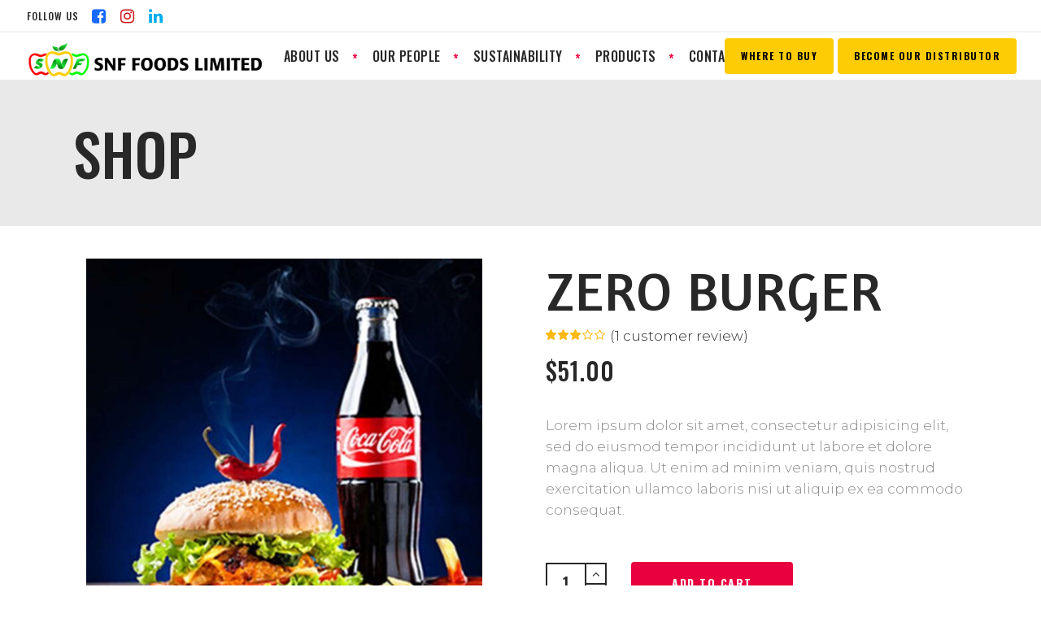

--- FILE ---
content_type: text/html; charset=UTF-8
request_url: https://snfltd.com/product/zero-burger/
body_size: 19906
content:
<!DOCTYPE html>
<html lang="en-US">
<head>
    
        <meta charset="UTF-8"/>
        <link rel="profile" href="http://gmpg.org/xfn/11"/>
        
                <meta name="viewport" content="width=device-width,initial-scale=1,user-scalable=yes">
        <title>Zero Burger &#8211; SNF Foods Limited</title>
<meta name='robots' content='max-image-preview:large' />
<link rel='dns-prefetch' href='//fonts.googleapis.com' />
<link rel="alternate" type="application/rss+xml" title="SNF Foods Limited &raquo; Feed" href="https://snfltd.com/feed/" />
<link rel="alternate" type="application/rss+xml" title="SNF Foods Limited &raquo; Comments Feed" href="https://snfltd.com/comments/feed/" />
<link rel="alternate" type="application/rss+xml" title="SNF Foods Limited &raquo; Zero Burger Comments Feed" href="https://snfltd.com/product/zero-burger/feed/" />
<link rel="alternate" title="oEmbed (JSON)" type="application/json+oembed" href="https://snfltd.com/wp-json/oembed/1.0/embed?url=https%3A%2F%2Fsnfltd.com%2Fproduct%2Fzero-burger%2F" />
<link rel="alternate" title="oEmbed (XML)" type="text/xml+oembed" href="https://snfltd.com/wp-json/oembed/1.0/embed?url=https%3A%2F%2Fsnfltd.com%2Fproduct%2Fzero-burger%2F&#038;format=xml" />
<style id='wp-img-auto-sizes-contain-inline-css' type='text/css'>
img:is([sizes=auto i],[sizes^="auto," i]){contain-intrinsic-size:3000px 1500px}
/*# sourceURL=wp-img-auto-sizes-contain-inline-css */
</style>
<style id='wp-emoji-styles-inline-css' type='text/css'>

	img.wp-smiley, img.emoji {
		display: inline !important;
		border: none !important;
		box-shadow: none !important;
		height: 1em !important;
		width: 1em !important;
		margin: 0 0.07em !important;
		vertical-align: -0.1em !important;
		background: none !important;
		padding: 0 !important;
	}
/*# sourceURL=wp-emoji-styles-inline-css */
</style>
<style id='wp-block-library-inline-css' type='text/css'>
:root{--wp-block-synced-color:#7a00df;--wp-block-synced-color--rgb:122,0,223;--wp-bound-block-color:var(--wp-block-synced-color);--wp-editor-canvas-background:#ddd;--wp-admin-theme-color:#007cba;--wp-admin-theme-color--rgb:0,124,186;--wp-admin-theme-color-darker-10:#006ba1;--wp-admin-theme-color-darker-10--rgb:0,107,160.5;--wp-admin-theme-color-darker-20:#005a87;--wp-admin-theme-color-darker-20--rgb:0,90,135;--wp-admin-border-width-focus:2px}@media (min-resolution:192dpi){:root{--wp-admin-border-width-focus:1.5px}}.wp-element-button{cursor:pointer}:root .has-very-light-gray-background-color{background-color:#eee}:root .has-very-dark-gray-background-color{background-color:#313131}:root .has-very-light-gray-color{color:#eee}:root .has-very-dark-gray-color{color:#313131}:root .has-vivid-green-cyan-to-vivid-cyan-blue-gradient-background{background:linear-gradient(135deg,#00d084,#0693e3)}:root .has-purple-crush-gradient-background{background:linear-gradient(135deg,#34e2e4,#4721fb 50%,#ab1dfe)}:root .has-hazy-dawn-gradient-background{background:linear-gradient(135deg,#faaca8,#dad0ec)}:root .has-subdued-olive-gradient-background{background:linear-gradient(135deg,#fafae1,#67a671)}:root .has-atomic-cream-gradient-background{background:linear-gradient(135deg,#fdd79a,#004a59)}:root .has-nightshade-gradient-background{background:linear-gradient(135deg,#330968,#31cdcf)}:root .has-midnight-gradient-background{background:linear-gradient(135deg,#020381,#2874fc)}:root{--wp--preset--font-size--normal:16px;--wp--preset--font-size--huge:42px}.has-regular-font-size{font-size:1em}.has-larger-font-size{font-size:2.625em}.has-normal-font-size{font-size:var(--wp--preset--font-size--normal)}.has-huge-font-size{font-size:var(--wp--preset--font-size--huge)}.has-text-align-center{text-align:center}.has-text-align-left{text-align:left}.has-text-align-right{text-align:right}.has-fit-text{white-space:nowrap!important}#end-resizable-editor-section{display:none}.aligncenter{clear:both}.items-justified-left{justify-content:flex-start}.items-justified-center{justify-content:center}.items-justified-right{justify-content:flex-end}.items-justified-space-between{justify-content:space-between}.screen-reader-text{border:0;clip-path:inset(50%);height:1px;margin:-1px;overflow:hidden;padding:0;position:absolute;width:1px;word-wrap:normal!important}.screen-reader-text:focus{background-color:#ddd;clip-path:none;color:#444;display:block;font-size:1em;height:auto;left:5px;line-height:normal;padding:15px 23px 14px;text-decoration:none;top:5px;width:auto;z-index:100000}html :where(.has-border-color){border-style:solid}html :where([style*=border-top-color]){border-top-style:solid}html :where([style*=border-right-color]){border-right-style:solid}html :where([style*=border-bottom-color]){border-bottom-style:solid}html :where([style*=border-left-color]){border-left-style:solid}html :where([style*=border-width]){border-style:solid}html :where([style*=border-top-width]){border-top-style:solid}html :where([style*=border-right-width]){border-right-style:solid}html :where([style*=border-bottom-width]){border-bottom-style:solid}html :where([style*=border-left-width]){border-left-style:solid}html :where(img[class*=wp-image-]){height:auto;max-width:100%}:where(figure){margin:0 0 1em}html :where(.is-position-sticky){--wp-admin--admin-bar--position-offset:var(--wp-admin--admin-bar--height,0px)}@media screen and (max-width:600px){html :where(.is-position-sticky){--wp-admin--admin-bar--position-offset:0px}}

/*# sourceURL=wp-block-library-inline-css */
</style><style id='wp-block-image-inline-css' type='text/css'>
.wp-block-image>a,.wp-block-image>figure>a{display:inline-block}.wp-block-image img{box-sizing:border-box;height:auto;max-width:100%;vertical-align:bottom}@media not (prefers-reduced-motion){.wp-block-image img.hide{visibility:hidden}.wp-block-image img.show{animation:show-content-image .4s}}.wp-block-image[style*=border-radius] img,.wp-block-image[style*=border-radius]>a{border-radius:inherit}.wp-block-image.has-custom-border img{box-sizing:border-box}.wp-block-image.aligncenter{text-align:center}.wp-block-image.alignfull>a,.wp-block-image.alignwide>a{width:100%}.wp-block-image.alignfull img,.wp-block-image.alignwide img{height:auto;width:100%}.wp-block-image .aligncenter,.wp-block-image .alignleft,.wp-block-image .alignright,.wp-block-image.aligncenter,.wp-block-image.alignleft,.wp-block-image.alignright{display:table}.wp-block-image .aligncenter>figcaption,.wp-block-image .alignleft>figcaption,.wp-block-image .alignright>figcaption,.wp-block-image.aligncenter>figcaption,.wp-block-image.alignleft>figcaption,.wp-block-image.alignright>figcaption{caption-side:bottom;display:table-caption}.wp-block-image .alignleft{float:left;margin:.5em 1em .5em 0}.wp-block-image .alignright{float:right;margin:.5em 0 .5em 1em}.wp-block-image .aligncenter{margin-left:auto;margin-right:auto}.wp-block-image :where(figcaption){margin-bottom:1em;margin-top:.5em}.wp-block-image.is-style-circle-mask img{border-radius:9999px}@supports ((-webkit-mask-image:none) or (mask-image:none)) or (-webkit-mask-image:none){.wp-block-image.is-style-circle-mask img{border-radius:0;-webkit-mask-image:url('data:image/svg+xml;utf8,<svg viewBox="0 0 100 100" xmlns="http://www.w3.org/2000/svg"><circle cx="50" cy="50" r="50"/></svg>');mask-image:url('data:image/svg+xml;utf8,<svg viewBox="0 0 100 100" xmlns="http://www.w3.org/2000/svg"><circle cx="50" cy="50" r="50"/></svg>');mask-mode:alpha;-webkit-mask-position:center;mask-position:center;-webkit-mask-repeat:no-repeat;mask-repeat:no-repeat;-webkit-mask-size:contain;mask-size:contain}}:root :where(.wp-block-image.is-style-rounded img,.wp-block-image .is-style-rounded img){border-radius:9999px}.wp-block-image figure{margin:0}.wp-lightbox-container{display:flex;flex-direction:column;position:relative}.wp-lightbox-container img{cursor:zoom-in}.wp-lightbox-container img:hover+button{opacity:1}.wp-lightbox-container button{align-items:center;backdrop-filter:blur(16px) saturate(180%);background-color:#5a5a5a40;border:none;border-radius:4px;cursor:zoom-in;display:flex;height:20px;justify-content:center;opacity:0;padding:0;position:absolute;right:16px;text-align:center;top:16px;width:20px;z-index:100}@media not (prefers-reduced-motion){.wp-lightbox-container button{transition:opacity .2s ease}}.wp-lightbox-container button:focus-visible{outline:3px auto #5a5a5a40;outline:3px auto -webkit-focus-ring-color;outline-offset:3px}.wp-lightbox-container button:hover{cursor:pointer;opacity:1}.wp-lightbox-container button:focus{opacity:1}.wp-lightbox-container button:focus,.wp-lightbox-container button:hover,.wp-lightbox-container button:not(:hover):not(:active):not(.has-background){background-color:#5a5a5a40;border:none}.wp-lightbox-overlay{box-sizing:border-box;cursor:zoom-out;height:100vh;left:0;overflow:hidden;position:fixed;top:0;visibility:hidden;width:100%;z-index:100000}.wp-lightbox-overlay .close-button{align-items:center;cursor:pointer;display:flex;justify-content:center;min-height:40px;min-width:40px;padding:0;position:absolute;right:calc(env(safe-area-inset-right) + 16px);top:calc(env(safe-area-inset-top) + 16px);z-index:5000000}.wp-lightbox-overlay .close-button:focus,.wp-lightbox-overlay .close-button:hover,.wp-lightbox-overlay .close-button:not(:hover):not(:active):not(.has-background){background:none;border:none}.wp-lightbox-overlay .lightbox-image-container{height:var(--wp--lightbox-container-height);left:50%;overflow:hidden;position:absolute;top:50%;transform:translate(-50%,-50%);transform-origin:top left;width:var(--wp--lightbox-container-width);z-index:9999999999}.wp-lightbox-overlay .wp-block-image{align-items:center;box-sizing:border-box;display:flex;height:100%;justify-content:center;margin:0;position:relative;transform-origin:0 0;width:100%;z-index:3000000}.wp-lightbox-overlay .wp-block-image img{height:var(--wp--lightbox-image-height);min-height:var(--wp--lightbox-image-height);min-width:var(--wp--lightbox-image-width);width:var(--wp--lightbox-image-width)}.wp-lightbox-overlay .wp-block-image figcaption{display:none}.wp-lightbox-overlay button{background:none;border:none}.wp-lightbox-overlay .scrim{background-color:#fff;height:100%;opacity:.9;position:absolute;width:100%;z-index:2000000}.wp-lightbox-overlay.active{visibility:visible}@media not (prefers-reduced-motion){.wp-lightbox-overlay.active{animation:turn-on-visibility .25s both}.wp-lightbox-overlay.active img{animation:turn-on-visibility .35s both}.wp-lightbox-overlay.show-closing-animation:not(.active){animation:turn-off-visibility .35s both}.wp-lightbox-overlay.show-closing-animation:not(.active) img{animation:turn-off-visibility .25s both}.wp-lightbox-overlay.zoom.active{animation:none;opacity:1;visibility:visible}.wp-lightbox-overlay.zoom.active .lightbox-image-container{animation:lightbox-zoom-in .4s}.wp-lightbox-overlay.zoom.active .lightbox-image-container img{animation:none}.wp-lightbox-overlay.zoom.active .scrim{animation:turn-on-visibility .4s forwards}.wp-lightbox-overlay.zoom.show-closing-animation:not(.active){animation:none}.wp-lightbox-overlay.zoom.show-closing-animation:not(.active) .lightbox-image-container{animation:lightbox-zoom-out .4s}.wp-lightbox-overlay.zoom.show-closing-animation:not(.active) .lightbox-image-container img{animation:none}.wp-lightbox-overlay.zoom.show-closing-animation:not(.active) .scrim{animation:turn-off-visibility .4s forwards}}@keyframes show-content-image{0%{visibility:hidden}99%{visibility:hidden}to{visibility:visible}}@keyframes turn-on-visibility{0%{opacity:0}to{opacity:1}}@keyframes turn-off-visibility{0%{opacity:1;visibility:visible}99%{opacity:0;visibility:visible}to{opacity:0;visibility:hidden}}@keyframes lightbox-zoom-in{0%{transform:translate(calc((-100vw + var(--wp--lightbox-scrollbar-width))/2 + var(--wp--lightbox-initial-left-position)),calc(-50vh + var(--wp--lightbox-initial-top-position))) scale(var(--wp--lightbox-scale))}to{transform:translate(-50%,-50%) scale(1)}}@keyframes lightbox-zoom-out{0%{transform:translate(-50%,-50%) scale(1);visibility:visible}99%{visibility:visible}to{transform:translate(calc((-100vw + var(--wp--lightbox-scrollbar-width))/2 + var(--wp--lightbox-initial-left-position)),calc(-50vh + var(--wp--lightbox-initial-top-position))) scale(var(--wp--lightbox-scale));visibility:hidden}}
/*# sourceURL=https://snfltd.com/wp-includes/blocks/image/style.min.css */
</style>
<style id='wp-block-paragraph-inline-css' type='text/css'>
.is-small-text{font-size:.875em}.is-regular-text{font-size:1em}.is-large-text{font-size:2.25em}.is-larger-text{font-size:3em}.has-drop-cap:not(:focus):first-letter{float:left;font-size:8.4em;font-style:normal;font-weight:100;line-height:.68;margin:.05em .1em 0 0;text-transform:uppercase}body.rtl .has-drop-cap:not(:focus):first-letter{float:none;margin-left:.1em}p.has-drop-cap.has-background{overflow:hidden}:root :where(p.has-background){padding:1.25em 2.375em}:where(p.has-text-color:not(.has-link-color)) a{color:inherit}p.has-text-align-left[style*="writing-mode:vertical-lr"],p.has-text-align-right[style*="writing-mode:vertical-rl"]{rotate:180deg}
/*# sourceURL=https://snfltd.com/wp-includes/blocks/paragraph/style.min.css */
</style>
<link rel='stylesheet' id='wc-blocks-style-css' href='https://snfltd.com/wp-content/plugins/woocommerce/assets/client/blocks/wc-blocks.css?ver=wc-10.4.3' type='text/css' media='all' />
<style id='global-styles-inline-css' type='text/css'>
:root{--wp--preset--aspect-ratio--square: 1;--wp--preset--aspect-ratio--4-3: 4/3;--wp--preset--aspect-ratio--3-4: 3/4;--wp--preset--aspect-ratio--3-2: 3/2;--wp--preset--aspect-ratio--2-3: 2/3;--wp--preset--aspect-ratio--16-9: 16/9;--wp--preset--aspect-ratio--9-16: 9/16;--wp--preset--color--black: #000000;--wp--preset--color--cyan-bluish-gray: #abb8c3;--wp--preset--color--white: #ffffff;--wp--preset--color--pale-pink: #f78da7;--wp--preset--color--vivid-red: #cf2e2e;--wp--preset--color--luminous-vivid-orange: #ff6900;--wp--preset--color--luminous-vivid-amber: #fcb900;--wp--preset--color--light-green-cyan: #7bdcb5;--wp--preset--color--vivid-green-cyan: #00d084;--wp--preset--color--pale-cyan-blue: #8ed1fc;--wp--preset--color--vivid-cyan-blue: #0693e3;--wp--preset--color--vivid-purple: #9b51e0;--wp--preset--gradient--vivid-cyan-blue-to-vivid-purple: linear-gradient(135deg,rgb(6,147,227) 0%,rgb(155,81,224) 100%);--wp--preset--gradient--light-green-cyan-to-vivid-green-cyan: linear-gradient(135deg,rgb(122,220,180) 0%,rgb(0,208,130) 100%);--wp--preset--gradient--luminous-vivid-amber-to-luminous-vivid-orange: linear-gradient(135deg,rgb(252,185,0) 0%,rgb(255,105,0) 100%);--wp--preset--gradient--luminous-vivid-orange-to-vivid-red: linear-gradient(135deg,rgb(255,105,0) 0%,rgb(207,46,46) 100%);--wp--preset--gradient--very-light-gray-to-cyan-bluish-gray: linear-gradient(135deg,rgb(238,238,238) 0%,rgb(169,184,195) 100%);--wp--preset--gradient--cool-to-warm-spectrum: linear-gradient(135deg,rgb(74,234,220) 0%,rgb(151,120,209) 20%,rgb(207,42,186) 40%,rgb(238,44,130) 60%,rgb(251,105,98) 80%,rgb(254,248,76) 100%);--wp--preset--gradient--blush-light-purple: linear-gradient(135deg,rgb(255,206,236) 0%,rgb(152,150,240) 100%);--wp--preset--gradient--blush-bordeaux: linear-gradient(135deg,rgb(254,205,165) 0%,rgb(254,45,45) 50%,rgb(107,0,62) 100%);--wp--preset--gradient--luminous-dusk: linear-gradient(135deg,rgb(255,203,112) 0%,rgb(199,81,192) 50%,rgb(65,88,208) 100%);--wp--preset--gradient--pale-ocean: linear-gradient(135deg,rgb(255,245,203) 0%,rgb(182,227,212) 50%,rgb(51,167,181) 100%);--wp--preset--gradient--electric-grass: linear-gradient(135deg,rgb(202,248,128) 0%,rgb(113,206,126) 100%);--wp--preset--gradient--midnight: linear-gradient(135deg,rgb(2,3,129) 0%,rgb(40,116,252) 100%);--wp--preset--font-size--small: 13px;--wp--preset--font-size--medium: 20px;--wp--preset--font-size--large: 36px;--wp--preset--font-size--x-large: 42px;--wp--preset--spacing--20: 0.44rem;--wp--preset--spacing--30: 0.67rem;--wp--preset--spacing--40: 1rem;--wp--preset--spacing--50: 1.5rem;--wp--preset--spacing--60: 2.25rem;--wp--preset--spacing--70: 3.38rem;--wp--preset--spacing--80: 5.06rem;--wp--preset--shadow--natural: 6px 6px 9px rgba(0, 0, 0, 0.2);--wp--preset--shadow--deep: 12px 12px 50px rgba(0, 0, 0, 0.4);--wp--preset--shadow--sharp: 6px 6px 0px rgba(0, 0, 0, 0.2);--wp--preset--shadow--outlined: 6px 6px 0px -3px rgb(255, 255, 255), 6px 6px rgb(0, 0, 0);--wp--preset--shadow--crisp: 6px 6px 0px rgb(0, 0, 0);}:where(.is-layout-flex){gap: 0.5em;}:where(.is-layout-grid){gap: 0.5em;}body .is-layout-flex{display: flex;}.is-layout-flex{flex-wrap: wrap;align-items: center;}.is-layout-flex > :is(*, div){margin: 0;}body .is-layout-grid{display: grid;}.is-layout-grid > :is(*, div){margin: 0;}:where(.wp-block-columns.is-layout-flex){gap: 2em;}:where(.wp-block-columns.is-layout-grid){gap: 2em;}:where(.wp-block-post-template.is-layout-flex){gap: 1.25em;}:where(.wp-block-post-template.is-layout-grid){gap: 1.25em;}.has-black-color{color: var(--wp--preset--color--black) !important;}.has-cyan-bluish-gray-color{color: var(--wp--preset--color--cyan-bluish-gray) !important;}.has-white-color{color: var(--wp--preset--color--white) !important;}.has-pale-pink-color{color: var(--wp--preset--color--pale-pink) !important;}.has-vivid-red-color{color: var(--wp--preset--color--vivid-red) !important;}.has-luminous-vivid-orange-color{color: var(--wp--preset--color--luminous-vivid-orange) !important;}.has-luminous-vivid-amber-color{color: var(--wp--preset--color--luminous-vivid-amber) !important;}.has-light-green-cyan-color{color: var(--wp--preset--color--light-green-cyan) !important;}.has-vivid-green-cyan-color{color: var(--wp--preset--color--vivid-green-cyan) !important;}.has-pale-cyan-blue-color{color: var(--wp--preset--color--pale-cyan-blue) !important;}.has-vivid-cyan-blue-color{color: var(--wp--preset--color--vivid-cyan-blue) !important;}.has-vivid-purple-color{color: var(--wp--preset--color--vivid-purple) !important;}.has-black-background-color{background-color: var(--wp--preset--color--black) !important;}.has-cyan-bluish-gray-background-color{background-color: var(--wp--preset--color--cyan-bluish-gray) !important;}.has-white-background-color{background-color: var(--wp--preset--color--white) !important;}.has-pale-pink-background-color{background-color: var(--wp--preset--color--pale-pink) !important;}.has-vivid-red-background-color{background-color: var(--wp--preset--color--vivid-red) !important;}.has-luminous-vivid-orange-background-color{background-color: var(--wp--preset--color--luminous-vivid-orange) !important;}.has-luminous-vivid-amber-background-color{background-color: var(--wp--preset--color--luminous-vivid-amber) !important;}.has-light-green-cyan-background-color{background-color: var(--wp--preset--color--light-green-cyan) !important;}.has-vivid-green-cyan-background-color{background-color: var(--wp--preset--color--vivid-green-cyan) !important;}.has-pale-cyan-blue-background-color{background-color: var(--wp--preset--color--pale-cyan-blue) !important;}.has-vivid-cyan-blue-background-color{background-color: var(--wp--preset--color--vivid-cyan-blue) !important;}.has-vivid-purple-background-color{background-color: var(--wp--preset--color--vivid-purple) !important;}.has-black-border-color{border-color: var(--wp--preset--color--black) !important;}.has-cyan-bluish-gray-border-color{border-color: var(--wp--preset--color--cyan-bluish-gray) !important;}.has-white-border-color{border-color: var(--wp--preset--color--white) !important;}.has-pale-pink-border-color{border-color: var(--wp--preset--color--pale-pink) !important;}.has-vivid-red-border-color{border-color: var(--wp--preset--color--vivid-red) !important;}.has-luminous-vivid-orange-border-color{border-color: var(--wp--preset--color--luminous-vivid-orange) !important;}.has-luminous-vivid-amber-border-color{border-color: var(--wp--preset--color--luminous-vivid-amber) !important;}.has-light-green-cyan-border-color{border-color: var(--wp--preset--color--light-green-cyan) !important;}.has-vivid-green-cyan-border-color{border-color: var(--wp--preset--color--vivid-green-cyan) !important;}.has-pale-cyan-blue-border-color{border-color: var(--wp--preset--color--pale-cyan-blue) !important;}.has-vivid-cyan-blue-border-color{border-color: var(--wp--preset--color--vivid-cyan-blue) !important;}.has-vivid-purple-border-color{border-color: var(--wp--preset--color--vivid-purple) !important;}.has-vivid-cyan-blue-to-vivid-purple-gradient-background{background: var(--wp--preset--gradient--vivid-cyan-blue-to-vivid-purple) !important;}.has-light-green-cyan-to-vivid-green-cyan-gradient-background{background: var(--wp--preset--gradient--light-green-cyan-to-vivid-green-cyan) !important;}.has-luminous-vivid-amber-to-luminous-vivid-orange-gradient-background{background: var(--wp--preset--gradient--luminous-vivid-amber-to-luminous-vivid-orange) !important;}.has-luminous-vivid-orange-to-vivid-red-gradient-background{background: var(--wp--preset--gradient--luminous-vivid-orange-to-vivid-red) !important;}.has-very-light-gray-to-cyan-bluish-gray-gradient-background{background: var(--wp--preset--gradient--very-light-gray-to-cyan-bluish-gray) !important;}.has-cool-to-warm-spectrum-gradient-background{background: var(--wp--preset--gradient--cool-to-warm-spectrum) !important;}.has-blush-light-purple-gradient-background{background: var(--wp--preset--gradient--blush-light-purple) !important;}.has-blush-bordeaux-gradient-background{background: var(--wp--preset--gradient--blush-bordeaux) !important;}.has-luminous-dusk-gradient-background{background: var(--wp--preset--gradient--luminous-dusk) !important;}.has-pale-ocean-gradient-background{background: var(--wp--preset--gradient--pale-ocean) !important;}.has-electric-grass-gradient-background{background: var(--wp--preset--gradient--electric-grass) !important;}.has-midnight-gradient-background{background: var(--wp--preset--gradient--midnight) !important;}.has-small-font-size{font-size: var(--wp--preset--font-size--small) !important;}.has-medium-font-size{font-size: var(--wp--preset--font-size--medium) !important;}.has-large-font-size{font-size: var(--wp--preset--font-size--large) !important;}.has-x-large-font-size{font-size: var(--wp--preset--font-size--x-large) !important;}
/*# sourceURL=global-styles-inline-css */
</style>

<style id='classic-theme-styles-inline-css' type='text/css'>
/*! This file is auto-generated */
.wp-block-button__link{color:#fff;background-color:#32373c;border-radius:9999px;box-shadow:none;text-decoration:none;padding:calc(.667em + 2px) calc(1.333em + 2px);font-size:1.125em}.wp-block-file__button{background:#32373c;color:#fff;text-decoration:none}
/*# sourceURL=/wp-includes/css/classic-themes.min.css */
</style>
<link rel='stylesheet' id='contact-form-7-css' href='https://snfltd.com/wp-content/plugins/contact-form-7/includes/css/styles.css?ver=6.1.4' type='text/css' media='all' />
<link rel='stylesheet' id='rs-plugin-settings-css' href='https://snfltd.com/wp-content/plugins/revslider/public/assets/css/rs6.css?ver=6.4.11' type='text/css' media='all' />
<style id='rs-plugin-settings-inline-css' type='text/css'>
#rs-demo-id {}
/*# sourceURL=rs-plugin-settings-inline-css */
</style>
<style id='woocommerce-inline-inline-css' type='text/css'>
.woocommerce form .form-row .required { visibility: visible; }
/*# sourceURL=woocommerce-inline-inline-css */
</style>
<link rel='stylesheet' id='grillandchow-mikado-style-default-style-css' href='https://snfltd.com/wp-content/themes/grillandchow/style.css?ver=6.9' type='text/css' media='all' />
<link rel='stylesheet' id='grillandchow-mikado-style-modules-css' href='https://snfltd.com/wp-content/themes/grillandchow/assets/css/modules.min.css?ver=6.9' type='text/css' media='all' />
<style id='grillandchow-mikado-style-modules-inline-css' type='text/css'>
/* generated in /home1/snf/public_html/wp-content/themes/grillandchow/framework/admin/options/general/map.php grillandchow_mikado_page_general_style function */
.postid-7.mkd-boxed .mkd-wrapper { background-attachment: fixed;}


.mkd-image-carousel .mkd-ic-item .mkd-ic-image {
	height: 230px;
}
@media (max-width:680px) and (min-width:600px) {
   .mkd-image-carousel .mkd-ic-item .mkd-ic-image {
	height: 160px;
   }
}
@media (max-width:599px) and (min-width:481px) {
   .mkd-image-carousel .mkd-ic-item .mkd-ic-image {
	height: 300px;
   }
}
@media (max-width:1023px) and (min-width:770px) {
   .mkd-image-carousel .mkd-ic-item .mkd-ic-image {
	height: 300px;
   }
}
@media (max-width:1399px) and (min-width:1300px) {
   .mkd-image-carousel .mkd-ic-item .mkd-ic-image {
	height: 200px;
   }
}
/*# sourceURL=grillandchow-mikado-style-modules-inline-css */
</style>
<link rel='stylesheet' id='grillandchow-mikado-font_awesome-css' href='https://snfltd.com/wp-content/themes/grillandchow/assets/css/font-awesome/css/font-awesome.min.css?ver=6.9' type='text/css' media='all' />
<link rel='stylesheet' id='grillandchow-mikado-font_elegant-css' href='https://snfltd.com/wp-content/themes/grillandchow/assets/css/elegant-icons/style.min.css?ver=6.9' type='text/css' media='all' />
<link rel='stylesheet' id='grillandchow-mikado-ion_icons-css' href='https://snfltd.com/wp-content/themes/grillandchow/assets/css/ion-icons/css/ionicons.min.css?ver=6.9' type='text/css' media='all' />
<link rel='stylesheet' id='grillandchow-mikado-linea_icons-css' href='https://snfltd.com/wp-content/themes/grillandchow/assets/css/linea-icons/style.css?ver=6.9' type='text/css' media='all' />
<link rel='stylesheet' id='grillandchow-mikado-simple_icons-css' href='https://snfltd.com/wp-content/themes/grillandchow/assets/css/simple-line-icons/simple-line-icons.css?ver=6.9' type='text/css' media='all' />
<link rel='stylesheet' id='grillandchow-mikado-linear_icons-css' href='https://snfltd.com/wp-content/themes/grillandchow/assets/css/linear-icons/style.css?ver=6.9' type='text/css' media='all' />
<link rel='stylesheet' id='mediaelement-css' href='https://snfltd.com/wp-includes/js/mediaelement/mediaelementplayer-legacy.min.css?ver=4.2.17' type='text/css' media='all' />
<link rel='stylesheet' id='wp-mediaelement-css' href='https://snfltd.com/wp-includes/js/mediaelement/wp-mediaelement.min.css?ver=6.9' type='text/css' media='all' />
<link rel='stylesheet' id='grillandchow-mikado-style-woo-css' href='https://snfltd.com/wp-content/themes/grillandchow/assets/css/woocommerce.min.css?ver=6.9' type='text/css' media='all' />
<link rel='stylesheet' id='grillandchow-mikado-style-woo-responsive-css' href='https://snfltd.com/wp-content/themes/grillandchow/assets/css/woocommerce-responsive.min.css?ver=6.9' type='text/css' media='all' />
<link rel='stylesheet' id='grillandchow-mikado-style-style-dynamic-css' href='https://snfltd.com/wp-content/themes/grillandchow/assets/css/style_dynamic.css?ver=1727653796' type='text/css' media='all' />
<link rel='stylesheet' id='grillandchow-mikado-style-modules-responsive-css' href='https://snfltd.com/wp-content/themes/grillandchow/assets/css/modules-responsive.min.css?ver=6.9' type='text/css' media='all' />
<link rel='stylesheet' id='grillandchow-mikado-style-style-dynamic-responsive-css' href='https://snfltd.com/wp-content/themes/grillandchow/assets/css/style_dynamic_responsive.css?ver=1727653796' type='text/css' media='all' />
<link rel='stylesheet' id='grillandchow-mikado-google-fonts-css' href='https://fonts.googleapis.com/css?family=Oswald%3A300%2C400%2C500%2C700%7CMontserrat%3A300%2C400%2C500%2C700%7CYellowtail%3A300%2C400%2C500%2C700%7CAmaranth%3A300%2C400%2C500%2C700&#038;subset=latin-ext&#038;ver=1.0.0' type='text/css' media='all' />
<script type="text/javascript" src="https://snfltd.com/wp-includes/js/jquery/jquery.min.js?ver=3.7.1" id="jquery-core-js"></script>
<script type="text/javascript" src="https://snfltd.com/wp-includes/js/jquery/jquery-migrate.min.js?ver=3.4.1" id="jquery-migrate-js"></script>
<script type="text/javascript" src="https://snfltd.com/wp-content/plugins/revslider/public/assets/js/rbtools.min.js?ver=6.4.8" id="tp-tools-js"></script>
<script type="text/javascript" src="https://snfltd.com/wp-content/plugins/revslider/public/assets/js/rs6.min.js?ver=6.4.11" id="revmin-js"></script>
<script type="text/javascript" src="https://snfltd.com/wp-content/plugins/woocommerce/assets/js/jquery-blockui/jquery.blockUI.min.js?ver=2.7.0-wc.10.4.3" id="wc-jquery-blockui-js" data-wp-strategy="defer"></script>
<script type="text/javascript" id="wc-add-to-cart-js-extra">
/* <![CDATA[ */
var wc_add_to_cart_params = {"ajax_url":"/wp-admin/admin-ajax.php","wc_ajax_url":"/?wc-ajax=%%endpoint%%","i18n_view_cart":"View cart","cart_url":"https://snfltd.com/cart/","is_cart":"","cart_redirect_after_add":"no"};
//# sourceURL=wc-add-to-cart-js-extra
/* ]]> */
</script>
<script type="text/javascript" src="https://snfltd.com/wp-content/plugins/woocommerce/assets/js/frontend/add-to-cart.min.js?ver=10.4.3" id="wc-add-to-cart-js" data-wp-strategy="defer"></script>
<script type="text/javascript" id="wc-single-product-js-extra">
/* <![CDATA[ */
var wc_single_product_params = {"i18n_required_rating_text":"Please select a rating","i18n_rating_options":["1 of 5 stars","2 of 5 stars","3 of 5 stars","4 of 5 stars","5 of 5 stars"],"i18n_product_gallery_trigger_text":"View full-screen image gallery","review_rating_required":"yes","flexslider":{"rtl":false,"animation":"slide","smoothHeight":true,"directionNav":false,"controlNav":"thumbnails","slideshow":false,"animationSpeed":500,"animationLoop":false,"allowOneSlide":false},"zoom_enabled":"","zoom_options":[],"photoswipe_enabled":"","photoswipe_options":{"shareEl":false,"closeOnScroll":false,"history":false,"hideAnimationDuration":0,"showAnimationDuration":0},"flexslider_enabled":""};
//# sourceURL=wc-single-product-js-extra
/* ]]> */
</script>
<script type="text/javascript" src="https://snfltd.com/wp-content/plugins/woocommerce/assets/js/frontend/single-product.min.js?ver=10.4.3" id="wc-single-product-js" defer="defer" data-wp-strategy="defer"></script>
<script type="text/javascript" src="https://snfltd.com/wp-content/plugins/woocommerce/assets/js/js-cookie/js.cookie.min.js?ver=2.1.4-wc.10.4.3" id="wc-js-cookie-js" defer="defer" data-wp-strategy="defer"></script>
<script type="text/javascript" id="woocommerce-js-extra">
/* <![CDATA[ */
var woocommerce_params = {"ajax_url":"/wp-admin/admin-ajax.php","wc_ajax_url":"/?wc-ajax=%%endpoint%%","i18n_password_show":"Show password","i18n_password_hide":"Hide password"};
//# sourceURL=woocommerce-js-extra
/* ]]> */
</script>
<script type="text/javascript" src="https://snfltd.com/wp-content/plugins/woocommerce/assets/js/frontend/woocommerce.min.js?ver=10.4.3" id="woocommerce-js" defer="defer" data-wp-strategy="defer"></script>
<script type="text/javascript" src="https://snfltd.com/wp-content/plugins/js_composer/assets/js/vendors/woocommerce-add-to-cart.js?ver=6.6.0" id="vc_woocommerce-add-to-cart-js-js"></script>
<script type="text/javascript" src="https://snfltd.com/wp-content/plugins/woocommerce/assets/js/select2/select2.full.min.js?ver=4.0.3-wc.10.4.3" id="wc-select2-js" defer="defer" data-wp-strategy="defer"></script>
<link rel="https://api.w.org/" href="https://snfltd.com/wp-json/" /><link rel="alternate" title="JSON" type="application/json" href="https://snfltd.com/wp-json/wp/v2/product/1041" /><link rel="EditURI" type="application/rsd+xml" title="RSD" href="https://snfltd.com/xmlrpc.php?rsd" />
<meta name="generator" content="WordPress 6.9" />
<meta name="generator" content="WooCommerce 10.4.3" />
<link rel="canonical" href="https://snfltd.com/product/zero-burger/" />
<link rel='shortlink' href='https://snfltd.com/?p=1041' />
<link rel="apple-touch-icon" sizes="180x180" href="/wp-content/uploads/fbrfg/apple-touch-icon.png">
<link rel="icon" type="image/png" sizes="32x32" href="/wp-content/uploads/fbrfg/favicon-32x32.png">
<link rel="icon" type="image/png" sizes="16x16" href="/wp-content/uploads/fbrfg/favicon-16x16.png">
<link rel="manifest" href="/wp-content/uploads/fbrfg/site.webmanifest">
<link rel="mask-icon" href="/wp-content/uploads/fbrfg/safari-pinned-tab.svg" color="#5bbad5">
<link rel="shortcut icon" href="/wp-content/uploads/fbrfg/favicon.ico">
<meta name="msapplication-TileColor" content="#da532c">
<meta name="msapplication-config" content="/wp-content/uploads/fbrfg/browserconfig.xml">
<meta name="theme-color" content="#ffffff">	<noscript><style>.woocommerce-product-gallery{ opacity: 1 !important; }</style></noscript>
	<meta name="generator" content="Powered by WPBakery Page Builder - drag and drop page builder for WordPress."/>
<meta name="generator" content="Powered by Slider Revolution 6.4.11 - responsive, Mobile-Friendly Slider Plugin for WordPress with comfortable drag and drop interface." />
<script type="text/javascript">function setREVStartSize(e){
			//window.requestAnimationFrame(function() {				 
				window.RSIW = window.RSIW===undefined ? window.innerWidth : window.RSIW;	
				window.RSIH = window.RSIH===undefined ? window.innerHeight : window.RSIH;	
				try {								
					var pw = document.getElementById(e.c).parentNode.offsetWidth,
						newh;
					pw = pw===0 || isNaN(pw) ? window.RSIW : pw;
					e.tabw = e.tabw===undefined ? 0 : parseInt(e.tabw);
					e.thumbw = e.thumbw===undefined ? 0 : parseInt(e.thumbw);
					e.tabh = e.tabh===undefined ? 0 : parseInt(e.tabh);
					e.thumbh = e.thumbh===undefined ? 0 : parseInt(e.thumbh);
					e.tabhide = e.tabhide===undefined ? 0 : parseInt(e.tabhide);
					e.thumbhide = e.thumbhide===undefined ? 0 : parseInt(e.thumbhide);
					e.mh = e.mh===undefined || e.mh=="" || e.mh==="auto" ? 0 : parseInt(e.mh,0);		
					if(e.layout==="fullscreen" || e.l==="fullscreen") 						
						newh = Math.max(e.mh,window.RSIH);					
					else{					
						e.gw = Array.isArray(e.gw) ? e.gw : [e.gw];
						for (var i in e.rl) if (e.gw[i]===undefined || e.gw[i]===0) e.gw[i] = e.gw[i-1];					
						e.gh = e.el===undefined || e.el==="" || (Array.isArray(e.el) && e.el.length==0)? e.gh : e.el;
						e.gh = Array.isArray(e.gh) ? e.gh : [e.gh];
						for (var i in e.rl) if (e.gh[i]===undefined || e.gh[i]===0) e.gh[i] = e.gh[i-1];
											
						var nl = new Array(e.rl.length),
							ix = 0,						
							sl;					
						e.tabw = e.tabhide>=pw ? 0 : e.tabw;
						e.thumbw = e.thumbhide>=pw ? 0 : e.thumbw;
						e.tabh = e.tabhide>=pw ? 0 : e.tabh;
						e.thumbh = e.thumbhide>=pw ? 0 : e.thumbh;					
						for (var i in e.rl) nl[i] = e.rl[i]<window.RSIW ? 0 : e.rl[i];
						sl = nl[0];									
						for (var i in nl) if (sl>nl[i] && nl[i]>0) { sl = nl[i]; ix=i;}															
						var m = pw>(e.gw[ix]+e.tabw+e.thumbw) ? 1 : (pw-(e.tabw+e.thumbw)) / (e.gw[ix]);					
						newh =  (e.gh[ix] * m) + (e.tabh + e.thumbh);
					}				
					if(window.rs_init_css===undefined) window.rs_init_css = document.head.appendChild(document.createElement("style"));					
					document.getElementById(e.c).height = newh+"px";
					window.rs_init_css.innerHTML += "#"+e.c+"_wrapper { height: "+newh+"px }";				
				} catch(e){
					console.log("Failure at Presize of Slider:" + e)
				}					   
			//});
		  };</script>
<noscript><style> .wpb_animate_when_almost_visible { opacity: 1; }</style></noscript></head>
<body class="wp-singular product-template-default single single-product postid-1041 wp-theme-grillandchow theme-grillandchow mkd-core-1.2.1 woocommerce woocommerce-page woocommerce-no-js grillandchow-ver-1.5 mkd-grid-1300 mkd-fixed-on-scroll mkd-dropdown-animate-height mkd-header-standard mkd-menu-area-shadow-disable mkd-menu-area-in-grid-shadow-disable mkd-menu-area-border-disable mkd-menu-area-in-grid-border-disable mkd-logo-area-border-disable mkd-logo-area-in-grid-border-disable mkd-header-vertical-shadow-disable mkd-header-vertical-border-disable mkd-woocommerce-page mkd-woo-single-page mkd-woocommerce-columns-3 mkd-woo-normal-space mkd-woo-pl-info-below-image mkd-woo-single-thumb-below-image mkd-default-mobile-header mkd-sticky-up-mobile-header mkd-top-bar-enabled wpb-js-composer js-comp-ver-6.6.0 vc_responsive" itemscope itemtype="http://schema.org/WebPage">
    
    <div class="mkd-wrapper">
        <div class="mkd-wrapper-inner">
            	
		
	<div class="mkd-top-bar">
				
						
			<div class="mkd-vertical-align-containers">
				<div class="mkd-position-left">
					<div class="mkd-position-left-inner">
													<div id="text-6" class="widget widget_text mkd-top-bar-widget">			<div class="textwidget"><p><span class="mkd-top-bar-span" style="margin: 5px 0;">FOLLOW US</span></p>
</div>
		</div>			
			<a class=" mkd-icon-widget-holder"					href="/contact-us/#socials" data-hover-color="#1769ff"  					target="_self" style="color: #1769ff;font-size: 20px;margin: 0 14px 0 0">
				<span class="mkd-icon-holder mkd-normal"><i class="mkd-social-icon-widget fa fa-facebook-square"></i></span>							</a>
						
			<a class=" mkd-icon-widget-holder"					href="/contact-us/#socials" data-hover-color="#cc181e"  					target="_self" style="color: #cc181e;font-size: 20px;margin: 0 14px 0 0">
				<span class="mkd-icon-holder mkd-normal"><i class="mkd-social-icon-widget fa fa-instagram"></i></span>							</a>
						
			<a class=" mkd-icon-widget-holder"					href="https://www.linkedin.com/company/snf-foods/" data-hover-color="#00aced"  					target="_self" style="color: #00aced;font-size: 20px;margin: 0 14px 0 0">
				<span class="mkd-icon-holder mkd-normal"><i class="mkd-social-icon-widget fa fa-linkedin"></i></span>							</a>
														</div>
				</div>
				<div class="mkd-position-right">
					<div class="mkd-position-right-inner">
											</div>
				</div>
			</div>
				
				
			</div>
	
	
<header class="mkd-page-header" style="margin-bottom:98px">
		
			<div class="mkd-fixed-wrapper">
				
	<div class="mkd-menu-area mkd-menu-center">
				
						
			<div class="mkd-vertical-align-containers">
				<div class="mkd-position-left">
					<div class="mkd-position-left-inner">
						

<div class="mkd-logo-wrapper mkd-logo-outside-of-holder">
	<a itemprop="url" href="https://snfltd.com/" style="height: 50px;">
		<img itemprop="image" class="mkd-normal-logo" src="https://snfltd.com/wp-content/uploads/2022/04/SNF-logos-v2.png"  alt="logo"/>
		<img itemprop="image" class="mkd-dark-logo" src="https://snfltd.com/wp-content/uploads/2022/04/SNF-logos-v2.png"  alt="dark logo"/>		<img itemprop="image" class="mkd-light-logo" src="https://snfltd.com/wp-content/uploads/2022/04/SNF-logos-v2.png"  alt="light logo"/>	</a>
</div>

											</div>
				</div>
									<div class="mkd-position-center">
						<div class="mkd-position-center-inner">
							
<nav class="mkd-main-menu mkd-drop-down mkd-default-nav">
    <ul id="menu-mmneu" class="clearfix"><li id="nav-menu-item-2975" class="menu-item menu-item-type-post_type menu-item-object-page  narrow"><a href="https://snfltd.com/about-us/" class=""><span class="item_outer"><span class="item_text">About Us</span></span></a></li>
<li id="nav-menu-item-2973" class="menu-item menu-item-type-post_type menu-item-object-page  narrow"><a href="https://snfltd.com/our-people/" class=""><span class="item_outer"><span class="item_text">Our People</span></span></a></li>
<li id="nav-menu-item-2972" class="menu-item menu-item-type-post_type menu-item-object-page  narrow"><a href="https://snfltd.com/sustainability/" class=""><span class="item_outer"><span class="item_text">Sustainability</span></span></a></li>
<li id="nav-menu-item-2971" class="menu-item menu-item-type-post_type menu-item-object-page  narrow"><a href="https://snfltd.com/our-products/" class=""><span class="item_outer"><span class="item_text">Products</span></span></a></li>
<li id="nav-menu-item-2974" class="menu-item menu-item-type-post_type menu-item-object-page  narrow"><a href="https://snfltd.com/contact-us/" class=""><span class="item_outer"><span class="item_text">Contact Us</span></span></a></li>
</ul></nav>

						</div>
					</div>
								<div class="mkd-position-right">
					<div class="mkd-position-right-inner">
												<div class="widget mkd-button-widget"><a itemprop="url" href="/where-to-buy/" target="_self" style="color: #000000;background-color: #FDCC05;margin: 7px 0px 0px 0px" class="mkd-btn mkd-btn-small mkd-btn-solid"  >
    <span class="mkd-btn-text">WHERE TO BUY</span>
        </a></div><div class="widget mkd-button-widget"><a itemprop="url" href="/become-our-distributor/" target="_self" style="color: #000000;background-color: #FDCC05;margin: 7px 0px 0px 5px" class="mkd-btn mkd-btn-small mkd-btn-solid"  >
    <span class="mkd-btn-text">BECOME OUR DISTRIBUTOR</span>
        </a></div>					</div>
				</div>
			</div>
			
			</div>
			
			</div>
		
		
	</header>


<header class="mkd-mobile-header">
		
	<div class="mkd-mobile-header-inner">
		<div class="mkd-mobile-header-holder">
			<div class="mkd-grid">
				<div class="mkd-vertical-align-containers">
					<div class="mkd-vertical-align-containers">
													<div class="mkd-mobile-menu-opener">
								<a href="javascript:void(0)">
									<span class="mkd-mm-lines">
										<span class="mkd-mm-line mkd-line-1"></span>
										<span class="mkd-mm-line mkd-line-2"></span>
										<span class="mkd-mm-line mkd-line-3"></span>
									</span>
																	</a>
							</div>
												<div class="mkd-position-center">
							<div class="mkd-position-center-inner">
								

<div class="mkd-mobile-logo-wrapper mkd-logo-outside-of-holder">
	<a itemprop="url" href="https://snfltd.com/" style="height: 71px">
		<img itemprop="image" src="https://snfltd.com/wp-content/uploads/2022/05/logo_mobile.png"  alt="Mobile Logo"/>
	</a>
</div>

							</div>
						</div>
						<div class="mkd-position-right">
							<div class="mkd-position-right-inner">
															</div>
						</div>
					</div>
				</div>
			</div>
		</div>
			<nav class="mkd-mobile-nav" role="navigation" aria-label="Mobile Menu">
    <div class="mkd-grid">
	    <ul id="menu-mmenumob" class=""><li id="mobile-menu-item-3175" class="menu-item menu-item-type-post_type menu-item-object-page "><a href="https://snfltd.com/about-us/" class=""><span>About Us</span></a></li>
<li id="mobile-menu-item-3174" class="menu-item menu-item-type-post_type menu-item-object-page "><a href="https://snfltd.com/our-people/" class=""><span>Our People</span></a></li>
<li id="mobile-menu-item-3173" class="menu-item menu-item-type-post_type menu-item-object-page "><a href="https://snfltd.com/sustainability/" class=""><span>Sustainability</span></a></li>
<li id="mobile-menu-item-3172" class="menu-item menu-item-type-post_type menu-item-object-page "><a href="https://snfltd.com/our-products/" class=""><span>Our Products</span></a></li>
<li id="mobile-menu-item-3248" class="menu-item menu-item-type-post_type menu-item-object-page "><a href="https://snfltd.com/contact-us/" class=""><span>Contact Us</span></a></li>
<li id="mobile-menu-item-3198" class="menu-item menu-item-type-post_type menu-item-object-page "><a href="https://snfltd.com/where-to-buy/" class=""><span>Where to buy</span></a></li>
<li id="mobile-menu-item-3199" class="menu-item menu-item-type-post_type menu-item-object-page "><a href="https://snfltd.com/become-our-distributor/" class=""><span>Be our distributor</span></a></li>
</ul>    </div>
</nav>
	</div>
	
	</header>

	
	        			<a id='mkd-back-to-top' href='#'>
                <span class="mkd-btt-icon-holder">
                    <i class="fa fa-chevron-up" aria-hidden="true"></i>
                </span>
			</a>
			        
            <div class="mkd-content" >
                <div class="mkd-content-inner"><div class="mkd-title mkd-standard-type mkd-content-left-alignment" style="height:180px;" data-height="180" >
        <div class="mkd-title-holder" style="height:180px;">
        <div class="mkd-container clearfix">
            <div class="mkd-container-inner">
                <div class="mkd-title-subtitle-holder" style="">
                    <div class="mkd-title-subtitle-holder-inner">
                                                                                                                            <h1 class="mkd-page-title entry-title" style="text-transform: uppercase;;"><span>Shop</span></h1>
                                                                                                                </div>
                </div>
            </div>
        </div>
    </div>
</div>
	<div class="mkd-container">
		<div class="mkd-container-inner clearfix">
			<div class="woocommerce-notices-wrapper"></div><div id="product-1041" class="product type-product post-1041 status-publish first instock product_cat-burgers product_tag-fast-food product_tag-meal has-post-thumbnail shipping-taxable purchasable product-type-simple">

	<div class="mkd-single-product-content"><div class="woocommerce-product-gallery woocommerce-product-gallery--with-images woocommerce-product-gallery--columns-3 images" data-columns="3" style="opacity: 0; transition: opacity .25s ease-in-out;">
	<div class="woocommerce-product-gallery__wrapper">
		<div data-thumb="https://snfltd.com/wp-content/uploads/2017/09/h2-img-10-100x100.jpg" data-thumb-alt="a" data-thumb-srcset="https://snfltd.com/wp-content/uploads/2017/09/h2-img-10-100x100.jpg 100w, https://snfltd.com/wp-content/uploads/2017/09/h2-img-10-300x300.jpg 300w, https://snfltd.com/wp-content/uploads/2017/09/h2-img-10-600x600.jpg 600w, https://snfltd.com/wp-content/uploads/2017/09/h2-img-10-150x150.jpg 150w, https://snfltd.com/wp-content/uploads/2017/09/h2-img-10-768x768.jpg 768w, https://snfltd.com/wp-content/uploads/2017/09/h2-img-10-550x550.jpg 550w, https://snfltd.com/wp-content/uploads/2017/09/h2-img-10.jpg 1000w"  data-thumb-sizes="(max-width: 100px) 100vw, 100px" class="woocommerce-product-gallery__image"><a href="https://snfltd.com/wp-content/uploads/2017/09/h2-img-10.jpg"><img width="600" height="600" src="https://snfltd.com/wp-content/uploads/2017/09/h2-img-10-600x600.jpg" class="wp-post-image" alt="a" data-caption="" data-src="https://snfltd.com/wp-content/uploads/2017/09/h2-img-10.jpg" data-large_image="https://snfltd.com/wp-content/uploads/2017/09/h2-img-10.jpg" data-large_image_width="1000" data-large_image_height="1000" decoding="async" fetchpriority="high" srcset="https://snfltd.com/wp-content/uploads/2017/09/h2-img-10-600x600.jpg 600w, https://snfltd.com/wp-content/uploads/2017/09/h2-img-10-300x300.jpg 300w, https://snfltd.com/wp-content/uploads/2017/09/h2-img-10-100x100.jpg 100w, https://snfltd.com/wp-content/uploads/2017/09/h2-img-10-150x150.jpg 150w, https://snfltd.com/wp-content/uploads/2017/09/h2-img-10-768x768.jpg 768w, https://snfltd.com/wp-content/uploads/2017/09/h2-img-10-550x550.jpg 550w, https://snfltd.com/wp-content/uploads/2017/09/h2-img-10.jpg 1000w" sizes="(max-width: 600px) 100vw, 600px" /></a></div><div data-thumb="https://snfltd.com/wp-content/uploads/2017/09/h2-product4-gallery1-100x100.jpg" data-thumb-alt="a" data-thumb-srcset="https://snfltd.com/wp-content/uploads/2017/09/h2-product4-gallery1-100x100.jpg 100w, https://snfltd.com/wp-content/uploads/2017/09/h2-product4-gallery1-300x300.jpg 300w, https://snfltd.com/wp-content/uploads/2017/09/h2-product4-gallery1-150x150.jpg 150w, https://snfltd.com/wp-content/uploads/2017/09/h2-product4-gallery1-550x550.jpg 550w, https://snfltd.com/wp-content/uploads/2017/09/h2-product4-gallery1.jpg 600w"  data-thumb-sizes="(max-width: 100px) 100vw, 100px" class="woocommerce-product-gallery__image"><a href="https://snfltd.com/wp-content/uploads/2017/09/h2-product4-gallery1.jpg"><img width="100" height="100" src="https://snfltd.com/wp-content/uploads/2017/09/h2-product4-gallery1-100x100.jpg" class="" alt="a" data-caption="" data-src="https://snfltd.com/wp-content/uploads/2017/09/h2-product4-gallery1.jpg" data-large_image="https://snfltd.com/wp-content/uploads/2017/09/h2-product4-gallery1.jpg" data-large_image_width="600" data-large_image_height="600" decoding="async" srcset="https://snfltd.com/wp-content/uploads/2017/09/h2-product4-gallery1-100x100.jpg 100w, https://snfltd.com/wp-content/uploads/2017/09/h2-product4-gallery1-300x300.jpg 300w, https://snfltd.com/wp-content/uploads/2017/09/h2-product4-gallery1-150x150.jpg 150w, https://snfltd.com/wp-content/uploads/2017/09/h2-product4-gallery1-550x550.jpg 550w, https://snfltd.com/wp-content/uploads/2017/09/h2-product4-gallery1.jpg 600w" sizes="(max-width: 100px) 100vw, 100px" /></a></div><div data-thumb="https://snfltd.com/wp-content/uploads/2017/09/h2-product4-gallery2-100x100.jpg" data-thumb-alt="a" data-thumb-srcset="https://snfltd.com/wp-content/uploads/2017/09/h2-product4-gallery2-100x100.jpg 100w, https://snfltd.com/wp-content/uploads/2017/09/h2-product4-gallery2-300x300.jpg 300w, https://snfltd.com/wp-content/uploads/2017/09/h2-product4-gallery2-150x150.jpg 150w, https://snfltd.com/wp-content/uploads/2017/09/h2-product4-gallery2-550x550.jpg 550w, https://snfltd.com/wp-content/uploads/2017/09/h2-product4-gallery2.jpg 600w"  data-thumb-sizes="(max-width: 100px) 100vw, 100px" class="woocommerce-product-gallery__image"><a href="https://snfltd.com/wp-content/uploads/2017/09/h2-product4-gallery2.jpg"><img width="100" height="100" src="https://snfltd.com/wp-content/uploads/2017/09/h2-product4-gallery2-100x100.jpg" class="" alt="a" data-caption="" data-src="https://snfltd.com/wp-content/uploads/2017/09/h2-product4-gallery2.jpg" data-large_image="https://snfltd.com/wp-content/uploads/2017/09/h2-product4-gallery2.jpg" data-large_image_width="600" data-large_image_height="600" decoding="async" srcset="https://snfltd.com/wp-content/uploads/2017/09/h2-product4-gallery2-100x100.jpg 100w, https://snfltd.com/wp-content/uploads/2017/09/h2-product4-gallery2-300x300.jpg 300w, https://snfltd.com/wp-content/uploads/2017/09/h2-product4-gallery2-150x150.jpg 150w, https://snfltd.com/wp-content/uploads/2017/09/h2-product4-gallery2-550x550.jpg 550w, https://snfltd.com/wp-content/uploads/2017/09/h2-product4-gallery2.jpg 600w" sizes="(max-width: 100px) 100vw, 100px" /></a></div><div data-thumb="https://snfltd.com/wp-content/uploads/2017/09/h2-product4-gallery3-100x100.jpg" data-thumb-alt="Zero Burger - Image 4" data-thumb-srcset="https://snfltd.com/wp-content/uploads/2017/09/h2-product4-gallery3-100x100.jpg 100w, https://snfltd.com/wp-content/uploads/2017/09/h2-product4-gallery3-300x300.jpg 300w, https://snfltd.com/wp-content/uploads/2017/09/h2-product4-gallery3-150x150.jpg 150w, https://snfltd.com/wp-content/uploads/2017/09/h2-product4-gallery3-550x550.jpg 550w, https://snfltd.com/wp-content/uploads/2017/09/h2-product4-gallery3.jpg 600w"  data-thumb-sizes="(max-width: 100px) 100vw, 100px" class="woocommerce-product-gallery__image"><a href="https://snfltd.com/wp-content/uploads/2017/09/h2-product4-gallery3.jpg"><img width="100" height="100" src="https://snfltd.com/wp-content/uploads/2017/09/h2-product4-gallery3-100x100.jpg" class="" alt="Zero Burger - Image 4" data-caption="" data-src="https://snfltd.com/wp-content/uploads/2017/09/h2-product4-gallery3.jpg" data-large_image="https://snfltd.com/wp-content/uploads/2017/09/h2-product4-gallery3.jpg" data-large_image_width="600" data-large_image_height="600" decoding="async" loading="lazy" srcset="https://snfltd.com/wp-content/uploads/2017/09/h2-product4-gallery3-100x100.jpg 100w, https://snfltd.com/wp-content/uploads/2017/09/h2-product4-gallery3-300x300.jpg 300w, https://snfltd.com/wp-content/uploads/2017/09/h2-product4-gallery3-150x150.jpg 150w, https://snfltd.com/wp-content/uploads/2017/09/h2-product4-gallery3-550x550.jpg 550w, https://snfltd.com/wp-content/uploads/2017/09/h2-product4-gallery3.jpg 600w" sizes="auto, (max-width: 100px) 100vw, 100px" /></a></div>	</div>
</div>
<div class="mkd-single-product-summary">
	<div class="summary entry-summary">
		<h2  itemprop="name" class="mkd-single-product-title">Zero Burger</h2>
	<div class="woocommerce-product-rating">
		<div class="star-rating" role="img" aria-label="Rated 3.00 out of 5"><span style="width:60%">Rated <strong class="rating">3.00</strong> out of 5 based on <span class="rating">1</span> customer rating</span></div>								<a href="#reviews" class="woocommerce-review-link" rel="nofollow">(<span class="count">1</span> customer review)</a>
						</div>

<p class="price"><span class="woocommerce-Price-amount amount"><bdi><span class="woocommerce-Price-currencySymbol">&#36;</span>51.00</bdi></span></p>
<div class="woocommerce-product-details__short-description">
	<p>Lorem ipsum dolor sit amet, consectetur adipisicing elit, sed do eiusmod tempor incididunt ut labore et dolore magna aliqua. Ut enim ad minim veniam, quis nostrud exercitation ullamco laboris nisi ut aliquip ex ea commodo consequat.</p>
</div>

	
	<form class="cart" action="https://snfltd.com/product/zero-burger/" method="post" enctype='multipart/form-data'>
		
		    <div class="mkd-quantity-buttons quantity">
                <label class="screen-reader-text"
               for="quantity_6971be03afbf9">Zero Burger quantity</label>
        <span class="mkd-quantity-minus fa fa-angle-down"></span>
        <input
            type="text"
            id="quantity_6971be03afbf9"
            class="input-text qty text mkd-quantity-input"
            data-step="1"
            data-min="1"
            data-max=""
            name="quantity"
            value="1"
            title="Qty"
            size="4"
            placeholder=""
            inputmode="numeric"/>
        <span class="mkd-quantity-plus fa fa-angle-up"></span>
            </div>
    
		<button type="submit" name="add-to-cart" value="1041" class="single_add_to_cart_button button alt">Add to cart</button>

			</form>

	
<div class="product_meta">

	
	
		<span class="sku_wrapper">SKU: <span class="sku">35</span></span>

	
	<span class="posted_in">Category: <a href="https://snfltd.com/product-category/burgers/" rel="tag">Burgers</a></span>
	<span class="tagged_as">Tags: <a href="https://snfltd.com/product-tag/fast-food/" rel="tag">Fast food</a>, <a href="https://snfltd.com/product-tag/meal/" rel="tag">Meal</a></span>
	
</div>
<div class="mkd-woo-social-share-holder"><span>Share:</span><div class="mkd-social-share-holder mkd-list">
		<ul>
		<li class="mkd-facebook-share">
	<a itemprop="url" class="mkd-share-link" href="#" onclick="window.open(&#039;http://www.facebook.com/sharer.php?u=https%3A%2F%2Fsnfltd.com%2Fproduct%2Fzero-burger%2F&#039;, &#039;sharer&#039;, &#039;toolbar=0,status=0,width=620,height=280&#039;);">
					<span class="mkd-social-network-icon fa fa-facebook-square"></span>
			</a>
</li><li class="mkd-twitter-share">
	<a itemprop="url" class="mkd-share-link" href="#" onclick="window.open(&#039;https://twitter.com/intent/tweet?text=Lorem+ipsum+dolor+sit+amet%2C+consectetur+adipisicing+elit%2C+sed+do+eiusmod+tempor+incididunt+ut+labore+et+dolore+magna+ https://snfltd.com/product/zero-burger/&#039;, &#039;popupwindow&#039;, &#039;scrollbars=yes,width=800,height=400&#039;);">
					<span class="mkd-social-network-icon fa fa-twitter-square"></span>
			</a>
</li><li class="mkd-linkedin-share">
	<a itemprop="url" class="mkd-share-link" href="#" onclick="popUp=window.open(&#039;http://linkedin.com/shareArticle?mini=true&amp;url=https%3A%2F%2Fsnfltd.com%2Fproduct%2Fzero-burger%2F&amp;title=Zero+Burger&#039;, &#039;popupwindow&#039;, &#039;scrollbars=yes,width=800,height=400&#039;);popUp.focus();return false;">
					<span class="mkd-social-network-icon fa fa-linkedin-square"></span>
			</a>
</li>	</ul>
</div></div>	</div>

	</div></div>
	<div class="woocommerce-tabs wc-tabs-wrapper">
		<ul class="tabs wc-tabs" role="tablist">
							<li role="presentation" class="description_tab" id="tab-title-description">
					<a href="#tab-description" role="tab" aria-controls="tab-description">
						Description					</a>
				</li>
							<li role="presentation" class="additional_information_tab" id="tab-title-additional_information">
					<a href="#tab-additional_information" role="tab" aria-controls="tab-additional_information">
						Additional information					</a>
				</li>
							<li role="presentation" class="reviews_tab" id="tab-title-reviews">
					<a href="#tab-reviews" role="tab" aria-controls="tab-reviews">
						Reviews (1)					</a>
				</li>
					</ul>
					<div class="woocommerce-Tabs-panel woocommerce-Tabs-panel--description panel entry-content wc-tab" id="tab-description" role="tabpanel" aria-labelledby="tab-title-description">
				
	<h2>Description</h2>

<p>Lorem ipsum dolor sit amet, conse ctetuer adipiscing elit, sed diam nonum nibhie euismod. Facilisis at vero eros et accumsan et iusto odio dignissim qui blandit praesent luptatum zzril delenit augue duis dolore te feugait nulla facilisi. Nam liber tempor cum soluta nobis eleifend option congue nihil imperdiet doming id quod mazim placerat facer possim assum.</p>
			</div>
					<div class="woocommerce-Tabs-panel woocommerce-Tabs-panel--additional_information panel entry-content wc-tab" id="tab-additional_information" role="tabpanel" aria-labelledby="tab-title-additional_information">
				
	<h2>Additional information</h2>

<table class="woocommerce-product-attributes shop_attributes" aria-label="Product Details">
			<tr class="woocommerce-product-attributes-item woocommerce-product-attributes-item--weight">
			<th class="woocommerce-product-attributes-item__label" scope="row">Weight</th>
			<td class="woocommerce-product-attributes-item__value">0.300 kg</td>
		</tr>
			<tr class="woocommerce-product-attributes-item woocommerce-product-attributes-item--dimensions">
			<th class="woocommerce-product-attributes-item__label" scope="row">Dimensions</th>
			<td class="woocommerce-product-attributes-item__value">7 &times; 7 &times; 7 cm</td>
		</tr>
	</table>
			</div>
					<div class="woocommerce-Tabs-panel woocommerce-Tabs-panel--reviews panel entry-content wc-tab" id="tab-reviews" role="tabpanel" aria-labelledby="tab-title-reviews">
				<div id="reviews" class="woocommerce-Reviews">
	<div id="comments">
		<h2 class="woocommerce-Reviews-title">
			1 review for <span>Zero Burger</span>		</h2>

					<ol class="commentlist">
				<li class="comment even thread-even depth-1" id="li-comment-31">

	<div id="comment-31" class="comment_container">

		<img alt='' src='https://secure.gravatar.com/avatar/4790fe1254c48fc3cfb96cd1d675623cc6395ac89c124738fa8a06b8dfba61dd?s=60&#038;d=mm&#038;r=g' srcset='https://secure.gravatar.com/avatar/4790fe1254c48fc3cfb96cd1d675623cc6395ac89c124738fa8a06b8dfba61dd?s=120&#038;d=mm&#038;r=g 2x' class='avatar avatar-60 photo' height='60' width='60' loading='lazy' decoding='async'/>
		<div class="comment-text">

			<div class="star-rating" role="img" aria-label="Rated 3 out of 5"><span style="width:60%">Rated <strong class="rating">3</strong> out of 5</span></div>
	<p class="meta">
		<strong class="woocommerce-review__author">Nicole Burke </strong>
				<span class="woocommerce-review__dash">&ndash;</span> <time class="woocommerce-review__published-date" datetime="2017-10-09T14:54:17+01:00">October 9, 2017</time>
	</p>

	<div class="description"><p>Lorem ipsum dolor sit amet, cu graecis disputationi has, summo malorum molestie cu eos. Soluta dicunt volumus pri et. Eam at iudico tibique reprehendunt. At semper commodo volumus vel. Mel reprimique liberavisse et, movet zril adipiscing vim in.</p>
</div>
		</div>
	</div>
</li><!-- #comment-## -->
			</ol>

						</div>

			<div id="review_form_wrapper">
			<div id="review_form">
					<div id="respond" class="comment-respond">
		<span id="reply-title" class="comment-reply-title" role="heading" aria-level="3">Add a review <small><a rel="nofollow" id="cancel-comment-reply-link" href="/product/zero-burger/#respond" style="display:none;">Cancel reply</a></small></span><form action="https://snfltd.com/wp-comments-post.php" method="post" id="commentform" class="comment-form"><p class="comment-notes"><span id="email-notes">Your email address will not be published.</span> <span class="required-field-message">Required fields are marked <span class="required">*</span></span></p><div class="comment-form-rating"><label for="rating" id="comment-form-rating-label">Your rating&nbsp;<span class="required">*</span></label><select name="rating" id="rating" required>
						<option value="">Rate&hellip;</option>
						<option value="5">Perfect</option>
						<option value="4">Good</option>
						<option value="3">Average</option>
						<option value="2">Not that bad</option>
						<option value="1">Very poor</option>
					</select></div><p class="comment-form-comment"><label for="comment">Your review&nbsp;<span class="required">*</span></label><textarea id="comment" name="comment" cols="45" rows="8" required></textarea></p><p class="comment-form-author"><label for="author">Name&nbsp;<span class="required">*</span></label><input id="author" name="author" type="text" autocomplete="name" value="" size="30" required /></p>
<p class="comment-form-email"><label for="email">Email&nbsp;<span class="required">*</span></label><input id="email" name="email" type="email" autocomplete="email" value="" size="30" required /></p>
<p class="comment-form-cookies-consent"><input id="wp-comment-cookies-consent" name="wp-comment-cookies-consent" type="checkbox" value="yes" /> <label for="wp-comment-cookies-consent">Save my name, email, and website in this browser for the next time I comment.</label></p>
<p class="form-submit"><input name="submit" type="submit" id="submit" class="submit" value="Submit" /> <input type='hidden' name='comment_post_ID' value='1041' id='comment_post_ID' />
<input type='hidden' name='comment_parent' id='comment_parent' value='0' />
</p></form>	</div><!-- #respond -->
				</div>
		</div>
	
	<div class="clear"></div>
</div>
			</div>
		
			</div>


	<section class="related products">

					<h2>Related products</h2>
				<ul class="products columns-4">

			
					<li class="product type-product post-1024 status-publish first instock product_cat-burgers product_tag-fast-food product_tag-meal has-post-thumbnail shipping-taxable purchasable product-type-simple">
	<div class="mkd-pl-outer-inner"><div class="mkd-pl-inner"><div class="mkd-pl-image"><img width="300" height="300" src="https://snfltd.com/wp-content/uploads/2017/09/h2-img-8-300x300.jpg" class="attachment-woocommerce_thumbnail size-woocommerce_thumbnail" alt="a" decoding="async" loading="lazy" srcset="https://snfltd.com/wp-content/uploads/2017/09/h2-img-8-300x300.jpg 300w, https://snfltd.com/wp-content/uploads/2017/09/h2-img-8-100x100.jpg 100w, https://snfltd.com/wp-content/uploads/2017/09/h2-img-8-600x600.jpg 600w, https://snfltd.com/wp-content/uploads/2017/09/h2-img-8-150x150.jpg 150w, https://snfltd.com/wp-content/uploads/2017/09/h2-img-8-768x768.jpg 768w, https://snfltd.com/wp-content/uploads/2017/09/h2-img-8-550x550.jpg 550w, https://snfltd.com/wp-content/uploads/2017/09/h2-img-8.jpg 1000w" sizes="auto, (max-width: 300px) 100vw, 300px" /><div class="mkd-pl-text"><div class="mkd-pl-text-outer"><div class="mkd-pl-text-inner"><a href="/product/zero-burger/?add-to-cart=1024" aria-describedby="woocommerce_loop_add_to_cart_link_describedby_1024" data-quantity="1" class="button product_type_simple add_to_cart_button ajax_add_to_cart" data-product_id="1024" data-product_sku="35" aria-label="Add to cart: &ldquo;Soft Burger&rdquo;" rel="nofollow" data-success_message="&ldquo;Soft Burger&rdquo; has been added to your cart" role="button">Add to cart</a>	<span id="woocommerce_loop_add_to_cart_link_describedby_1024" class="screen-reader-text">
			</span>
</div></div></div></div><a href="https://snfltd.com/product/soft-burger/" class="woocommerce-LoopProduct-link woocommerce-loop-product__link"></a></div><div class="mkd-pl-text-wrapper"><div class="star-rating" role="img" aria-label="Rated 5.00 out of 5"><span style="width:100%">Rated <strong class="rating">5.00</strong> out of 5</span></div><h4 class="mkd-product-list-title"><a href="https://snfltd.com/product/soft-burger/">Soft Burger</a></h4>
	<span class="price"><span class="woocommerce-Price-amount amount"><bdi><span class="woocommerce-Price-currencySymbol">&#36;</span>51.00</bdi></span></span>
</div></div></li>
			
					<li class="product type-product post-858 status-publish instock product_cat-drinks product_tag-meal product_tag-smoothie has-post-thumbnail shipping-taxable purchasable product-type-simple">
	<div class="mkd-pl-outer-inner"><div class="mkd-pl-inner"><div class="mkd-pl-image"><img width="300" height="300" src="https://snfltd.com/wp-content/uploads/2017/09/shop-single-img8-300x300.jpg" class="attachment-woocommerce_thumbnail size-woocommerce_thumbnail" alt="a" decoding="async" loading="lazy" srcset="https://snfltd.com/wp-content/uploads/2017/09/shop-single-img8-300x300.jpg 300w, https://snfltd.com/wp-content/uploads/2017/09/shop-single-img8-100x100.jpg 100w, https://snfltd.com/wp-content/uploads/2017/09/shop-single-img8-600x600.jpg 600w, https://snfltd.com/wp-content/uploads/2017/09/shop-single-img8-1024x1024.jpg 1024w, https://snfltd.com/wp-content/uploads/2017/09/shop-single-img8-150x150.jpg 150w, https://snfltd.com/wp-content/uploads/2017/09/shop-single-img8-768x768.jpg 768w, https://snfltd.com/wp-content/uploads/2017/09/shop-single-img8-550x550.jpg 550w, https://snfltd.com/wp-content/uploads/2017/09/shop-single-img8-1100x1100.jpg 1100w, https://snfltd.com/wp-content/uploads/2017/09/shop-single-img8.jpg 1300w" sizes="auto, (max-width: 300px) 100vw, 300px" /><div class="mkd-pl-text"><div class="mkd-pl-text-outer"><div class="mkd-pl-text-inner"><a href="/product/zero-burger/?add-to-cart=858" aria-describedby="woocommerce_loop_add_to_cart_link_describedby_858" data-quantity="1" class="button product_type_simple add_to_cart_button ajax_add_to_cart" data-product_id="858" data-product_sku="23" aria-label="Add to cart: &ldquo;Delicious coffee&rdquo;" rel="nofollow" data-success_message="&ldquo;Delicious coffee&rdquo; has been added to your cart" role="button">Add to cart</a>	<span id="woocommerce_loop_add_to_cart_link_describedby_858" class="screen-reader-text">
			</span>
</div></div></div></div><a href="https://snfltd.com/product/delicious-coffee/" class="woocommerce-LoopProduct-link woocommerce-loop-product__link"></a></div><div class="mkd-pl-text-wrapper"><div class="star-rating" role="img" aria-label="Rated 2.00 out of 5"><span style="width:40%">Rated <strong class="rating">2.00</strong> out of 5</span></div><h4 class="mkd-product-list-title"><a href="https://snfltd.com/product/delicious-coffee/">Delicious coffee</a></h4>
	<span class="price"><span class="woocommerce-Price-amount amount"><bdi><span class="woocommerce-Price-currencySymbol">&#36;</span>6.00</bdi></span></span>
</div></div></li>
			
					<li class="product type-product post-842 status-publish instock product_cat-sweets product_tag-fast-food product_tag-meal has-post-thumbnail shipping-taxable purchasable product-type-simple">
	<div class="mkd-pl-outer-inner"><div class="mkd-pl-inner"><div class="mkd-pl-image"><img width="300" height="300" src="https://snfltd.com/wp-content/uploads/2017/09/shop-single-img5-300x300.jpg" class="attachment-woocommerce_thumbnail size-woocommerce_thumbnail" alt="a" decoding="async" loading="lazy" srcset="https://snfltd.com/wp-content/uploads/2017/09/shop-single-img5-300x300.jpg 300w, https://snfltd.com/wp-content/uploads/2017/09/shop-single-img5-100x100.jpg 100w, https://snfltd.com/wp-content/uploads/2017/09/shop-single-img5-600x600.jpg 600w, https://snfltd.com/wp-content/uploads/2017/09/shop-single-img5-1024x1024.jpg 1024w, https://snfltd.com/wp-content/uploads/2017/09/shop-single-img5-150x150.jpg 150w, https://snfltd.com/wp-content/uploads/2017/09/shop-single-img5-768x768.jpg 768w, https://snfltd.com/wp-content/uploads/2017/09/shop-single-img5-550x550.jpg 550w, https://snfltd.com/wp-content/uploads/2017/09/shop-single-img5-1100x1100.jpg 1100w, https://snfltd.com/wp-content/uploads/2017/09/shop-single-img5.jpg 1300w" sizes="auto, (max-width: 300px) 100vw, 300px" /><div class="mkd-pl-text"><div class="mkd-pl-text-outer"><div class="mkd-pl-text-inner"><a href="/product/zero-burger/?add-to-cart=842" aria-describedby="woocommerce_loop_add_to_cart_link_describedby_842" data-quantity="1" class="button product_type_simple add_to_cart_button ajax_add_to_cart" data-product_id="842" data-product_sku="19" aria-label="Add to cart: &ldquo;Pink doughnut&rdquo;" rel="nofollow" data-success_message="&ldquo;Pink doughnut&rdquo; has been added to your cart" role="button">Add to cart</a>	<span id="woocommerce_loop_add_to_cart_link_describedby_842" class="screen-reader-text">
			</span>
</div></div></div></div><a href="https://snfltd.com/product/pink-doughnut/" class="woocommerce-LoopProduct-link woocommerce-loop-product__link"></a></div><div class="mkd-pl-text-wrapper"><h4 class="mkd-product-list-title"><a href="https://snfltd.com/product/pink-doughnut/">Pink doughnut</a></h4>
	<span class="price"><span class="woocommerce-Price-amount amount"><bdi><span class="woocommerce-Price-currencySymbol">&#36;</span>5.00</bdi></span></span>
</div></div></li>
			
					<li class="product type-product post-828 status-publish last instock product_cat-savory product_tag-fast-food product_tag-meal has-post-thumbnail shipping-taxable purchasable product-type-simple">
	<div class="mkd-pl-outer-inner"><div class="mkd-pl-inner"><div class="mkd-pl-image"><img width="300" height="300" src="https://snfltd.com/wp-content/uploads/2017/09/shop-single-img3-300x300.jpg" class="attachment-woocommerce_thumbnail size-woocommerce_thumbnail" alt="a" decoding="async" loading="lazy" srcset="https://snfltd.com/wp-content/uploads/2017/09/shop-single-img3-300x300.jpg 300w, https://snfltd.com/wp-content/uploads/2017/09/shop-single-img3-100x100.jpg 100w, https://snfltd.com/wp-content/uploads/2017/09/shop-single-img3-600x600.jpg 600w, https://snfltd.com/wp-content/uploads/2017/09/shop-single-img3-1024x1024.jpg 1024w, https://snfltd.com/wp-content/uploads/2017/09/shop-single-img3-150x150.jpg 150w, https://snfltd.com/wp-content/uploads/2017/09/shop-single-img3-768x768.jpg 768w, https://snfltd.com/wp-content/uploads/2017/09/shop-single-img3-550x550.jpg 550w, https://snfltd.com/wp-content/uploads/2017/09/shop-single-img3-1100x1100.jpg 1100w, https://snfltd.com/wp-content/uploads/2017/09/shop-single-img3.jpg 1300w" sizes="auto, (max-width: 300px) 100vw, 300px" /><div class="mkd-pl-text"><div class="mkd-pl-text-outer"><div class="mkd-pl-text-inner"><a href="/product/zero-burger/?add-to-cart=828" aria-describedby="woocommerce_loop_add_to_cart_link_describedby_828" data-quantity="1" class="button product_type_simple add_to_cart_button ajax_add_to_cart" data-product_id="828" data-product_sku="17" aria-label="Add to cart: &ldquo;Chicken nuggets&rdquo;" rel="nofollow" data-success_message="&ldquo;Chicken nuggets&rdquo; has been added to your cart" role="button">Add to cart</a>	<span id="woocommerce_loop_add_to_cart_link_describedby_828" class="screen-reader-text">
			</span>
</div></div></div></div><a href="https://snfltd.com/product/chicken-nuggets/" class="woocommerce-LoopProduct-link woocommerce-loop-product__link"></a></div><div class="mkd-pl-text-wrapper"><div class="star-rating" role="img" aria-label="Rated 4.00 out of 5"><span style="width:80%">Rated <strong class="rating">4.00</strong> out of 5</span></div><h4 class="mkd-product-list-title"><a href="https://snfltd.com/product/chicken-nuggets/">Chicken nuggets</a></h4>
	<span class="price"><span class="woocommerce-Price-amount amount"><bdi><span class="woocommerce-Price-currencySymbol">&#36;</span>17.00</bdi></span></span>
</div></div></li>
			
		</ul>

	</section>
	</div>

		</div>
	</div>
</div> <!-- close div.content_inner -->
	</div>  <!-- close div.content -->
					<footer class="mkd-page-footer">
				<div class="mkd-footer-top-holder">
	<div class="mkd-footer-top-inner mkd-full-width">
		<div class="mkd-grid-row mkd-footer-top-alignment-left">
							<div class="mkd-column-content mkd-grid-col-3 mkd-footer-column-1">
					<div id="block-8" class="widget mkd-footer-column-1 widget_block widget_media_image">
<figure class="wp-block-image size-large"><img loading="lazy" decoding="async" width="1024" height="140" src="https://snfltd.com/wp-content/uploads/2022/05/SNF-logos-1024x140.png" alt="" class="wp-image-2796" srcset="https://snfltd.com/wp-content/uploads/2022/05/SNF-logos-1024x140.png 1024w, https://snfltd.com/wp-content/uploads/2022/05/SNF-logos-300x41.png 300w, https://snfltd.com/wp-content/uploads/2022/05/SNF-logos-768x105.png 768w, https://snfltd.com/wp-content/uploads/2022/05/SNF-logos-600x82.png 600w, https://snfltd.com/wp-content/uploads/2022/05/SNF-logos.png 1186w" sizes="auto, (max-width: 1024px) 100vw, 1024px" /></figure>
</div><div id="block-9" class="widget mkd-footer-column-1 widget_block widget_text">
<p>SNF Foods Ltd. is an established leader in product development, manufacturing and distribution of nutritious food products.</p>
</div>				</div>
							<div class="mkd-column-content mkd-grid-col-3 mkd-footer-column-2">
					<div id="block-11" class="widget mkd-footer-column-2 widget_block widget_text">
<p><strong>HEAD OFFICE:</strong><br>17, Town Planning Way, Ilupeju, Lagos, Nigeria Email: info@snffoods.com</p>
</div>				</div>
							<div class="mkd-column-content mkd-grid-col-3 mkd-footer-column-3">
					<div id="block-13" class="widget mkd-footer-column-3 widget_block widget_text">
<p><strong>FACTORY:</strong><br>Plot 51A, Harbour Industrial Estate, Off Atani Road, Pokobros Industrial Avenue, Onitsha, Anambra State, Nigeria</p>
</div>				</div>
							<div class="mkd-column-content mkd-grid-col-3 mkd-footer-column-4">
					<div id="block-23" class="widget mkd-footer-column-4 widget_block widget_text">
<p><strong>PHONE NUMBERS:</strong><br>+234 (0) 9125668447<br>+234 (0) 8022334488<br>+234 (0) 8023087267</p>
</div><div id="block-24" class="widget mkd-footer-column-4 widget_block widget_text">
<p></p>
</div><div id="block-22" class="widget mkd-footer-column-4 widget_block widget_text">
<p></p>
</div>				</div>
					</div>
	</div>
</div><div class="mkd-footer-bottom-holder">
	<div class="mkd-footer-bottom-inner mkd-full-width">
		<div class="mkd-grid-row ">
							<div class="mkd-grid-col-4">
					<div id="text-7" class="widget mkd-footer-bottom-column-1 widget_text">			<div class="textwidget"><h6 style="color: #8b8b8b; font-weight: 300; margin: 18px 0;">© 2022 SNF FOODS LIMITED</h6>
</div>
		</div>				</div>
							<div class="mkd-grid-col-4">
								
			<a class=" mkd-icon-widget-holder"					href="https://snfltd.com/contact-us/#socials" data-hover-color="#3b5998"  					target="_blank" style="color: #3b5998;font-size: 25px;margin: 11px 19px 0 0">
				<span class="mkd-icon-holder mkd-normal"><i class="mkd-social-icon-widget fa fa-facebook-square"></i></span>							</a>
						
			<a class=" mkd-icon-widget-holder"					href="https://snfltd.com/contact-us/#socials" data-hover-color="#cc181e"  					target="_blank" style="color: #cc181e;font-size: 25px;margin: 11px 19px 0 0">
				<span class="mkd-icon-holder mkd-normal"><i class="mkd-social-icon-widget fa fa-instagram"></i></span>							</a>
						
			<a class=" mkd-icon-widget-holder"					href="https://www.linkedin.com/company/snf-foods/" data-hover-color="#00aced"  					target="_blank" style="color: #00aced;font-size: 25px;margin: 11px 19px 0 0">
				<span class="mkd-icon-holder mkd-normal"><i class="mkd-social-icon-widget fa fa-linkedin"></i></span>							</a>
							</div>
							<div class="mkd-grid-col-4">
					<div id="text-8" class="widget mkd-footer-bottom-column-3 widget_text">			<div class="textwidget"><h6 style="color: #8b8b8b; font-weight: 300; margin: 18px 0;">ALL RIGHTS RESERVED</h6>
</div>
		</div>				</div>
					</div>
	</div>
</div>			</footer>
			</div> <!-- close div.mkd-wrapper-inner  -->
</div> <!-- close div.mkd-wrapper -->
<script type="speculationrules">
{"prefetch":[{"source":"document","where":{"and":[{"href_matches":"/*"},{"not":{"href_matches":["/wp-*.php","/wp-admin/*","/wp-content/uploads/*","/wp-content/*","/wp-content/plugins/*","/wp-content/themes/grillandchow/*","/*\\?(.+)"]}},{"not":{"selector_matches":"a[rel~=\"nofollow\"]"}},{"not":{"selector_matches":".no-prefetch, .no-prefetch a"}}]},"eagerness":"conservative"}]}
</script>
<script type="application/ld+json">{"@context":"https://schema.org/","@type":"Product","@id":"https://snfltd.com/product/zero-burger/#product","name":"Zero Burger","url":"https://snfltd.com/product/zero-burger/","description":"Lorem ipsum dolor sit amet, consectetur adipisicing elit, sed do eiusmod tempor incididunt ut labore et dolore magna aliqua. Ut enim ad minim veniam, quis nostrud exercitation ullamco laboris nisi ut aliquip ex ea commodo consequat.","image":"https://snfltd.com/wp-content/uploads/2017/09/h2-img-10.jpg","sku":"35","offers":[{"@type":"Offer","priceSpecification":[{"@type":"UnitPriceSpecification","price":"51.00","priceCurrency":"USD","valueAddedTaxIncluded":false,"validThrough":"2027-12-31"}],"priceValidUntil":"2027-12-31","availability":"https://schema.org/InStock","url":"https://snfltd.com/product/zero-burger/","seller":{"@type":"Organization","name":"SNF Foods Limited","url":"https://snfltd.com"}}],"aggregateRating":{"@type":"AggregateRating","ratingValue":"3.00","reviewCount":1},"review":[{"@type":"Review","reviewRating":{"@type":"Rating","bestRating":"5","ratingValue":"3","worstRating":"1"},"author":{"@type":"Person","name":"Nicole Burke"},"reviewBody":"Lorem ipsum dolor sit amet, cu graecis disputationi has, summo malorum molestie cu eos. Soluta dicunt volumus pri et. Eam at iudico tibique reprehendunt. At semper commodo volumus vel. Mel reprimique liberavisse et, movet zril adipiscing vim in.","datePublished":"2017-10-09T14:54:17+01:00"}]}</script>	<script type='text/javascript'>
		(function () {
			var c = document.body.className;
			c = c.replace(/woocommerce-no-js/, 'woocommerce-js');
			document.body.className = c;
		})();
	</script>
	<script type="text/javascript" src="https://snfltd.com/wp-includes/js/dist/hooks.min.js?ver=dd5603f07f9220ed27f1" id="wp-hooks-js"></script>
<script type="text/javascript" src="https://snfltd.com/wp-includes/js/dist/i18n.min.js?ver=c26c3dc7bed366793375" id="wp-i18n-js"></script>
<script type="text/javascript" id="wp-i18n-js-after">
/* <![CDATA[ */
wp.i18n.setLocaleData( { 'text direction\u0004ltr': [ 'ltr' ] } );
//# sourceURL=wp-i18n-js-after
/* ]]> */
</script>
<script type="text/javascript" src="https://snfltd.com/wp-content/plugins/contact-form-7/includes/swv/js/index.js?ver=6.1.4" id="swv-js"></script>
<script type="text/javascript" id="contact-form-7-js-before">
/* <![CDATA[ */
var wpcf7 = {
    "api": {
        "root": "https:\/\/snfltd.com\/wp-json\/",
        "namespace": "contact-form-7\/v1"
    },
    "cached": 1
};
//# sourceURL=contact-form-7-js-before
/* ]]> */
</script>
<script type="text/javascript" src="https://snfltd.com/wp-content/plugins/contact-form-7/includes/js/index.js?ver=6.1.4" id="contact-form-7-js"></script>
<script type="text/javascript" src="https://snfltd.com/wp-includes/js/jquery/ui/core.min.js?ver=1.13.3" id="jquery-ui-core-js"></script>
<script type="text/javascript" src="https://snfltd.com/wp-includes/js/jquery/ui/tabs.min.js?ver=1.13.3" id="jquery-ui-tabs-js"></script>
<script type="text/javascript" src="https://snfltd.com/wp-includes/js/jquery/ui/accordion.min.js?ver=1.13.3" id="jquery-ui-accordion-js"></script>
<script type="text/javascript" src="https://snfltd.com/wp-includes/js/jquery/ui/datepicker.min.js?ver=1.13.3" id="jquery-ui-datepicker-js"></script>
<script type="text/javascript" id="jquery-ui-datepicker-js-after">
/* <![CDATA[ */
jQuery(function(jQuery){jQuery.datepicker.setDefaults({"closeText":"Close","currentText":"Today","monthNames":["January","February","March","April","May","June","July","August","September","October","November","December"],"monthNamesShort":["Jan","Feb","Mar","Apr","May","Jun","Jul","Aug","Sep","Oct","Nov","Dec"],"nextText":"Next","prevText":"Previous","dayNames":["Sunday","Monday","Tuesday","Wednesday","Thursday","Friday","Saturday"],"dayNamesShort":["Sun","Mon","Tue","Wed","Thu","Fri","Sat"],"dayNamesMin":["S","M","T","W","T","F","S"],"dateFormat":"MM d, yy","firstDay":1,"isRTL":false});});
//# sourceURL=jquery-ui-datepicker-js-after
/* ]]> */
</script>
<script type="text/javascript" id="mediaelement-core-js-before">
/* <![CDATA[ */
var mejsL10n = {"language":"en","strings":{"mejs.download-file":"Download File","mejs.install-flash":"You are using a browser that does not have Flash player enabled or installed. Please turn on your Flash player plugin or download the latest version from https://get.adobe.com/flashplayer/","mejs.fullscreen":"Fullscreen","mejs.play":"Play","mejs.pause":"Pause","mejs.time-slider":"Time Slider","mejs.time-help-text":"Use Left/Right Arrow keys to advance one second, Up/Down arrows to advance ten seconds.","mejs.live-broadcast":"Live Broadcast","mejs.volume-help-text":"Use Up/Down Arrow keys to increase or decrease volume.","mejs.unmute":"Unmute","mejs.mute":"Mute","mejs.volume-slider":"Volume Slider","mejs.video-player":"Video Player","mejs.audio-player":"Audio Player","mejs.captions-subtitles":"Captions/Subtitles","mejs.captions-chapters":"Chapters","mejs.none":"None","mejs.afrikaans":"Afrikaans","mejs.albanian":"Albanian","mejs.arabic":"Arabic","mejs.belarusian":"Belarusian","mejs.bulgarian":"Bulgarian","mejs.catalan":"Catalan","mejs.chinese":"Chinese","mejs.chinese-simplified":"Chinese (Simplified)","mejs.chinese-traditional":"Chinese (Traditional)","mejs.croatian":"Croatian","mejs.czech":"Czech","mejs.danish":"Danish","mejs.dutch":"Dutch","mejs.english":"English","mejs.estonian":"Estonian","mejs.filipino":"Filipino","mejs.finnish":"Finnish","mejs.french":"French","mejs.galician":"Galician","mejs.german":"German","mejs.greek":"Greek","mejs.haitian-creole":"Haitian Creole","mejs.hebrew":"Hebrew","mejs.hindi":"Hindi","mejs.hungarian":"Hungarian","mejs.icelandic":"Icelandic","mejs.indonesian":"Indonesian","mejs.irish":"Irish","mejs.italian":"Italian","mejs.japanese":"Japanese","mejs.korean":"Korean","mejs.latvian":"Latvian","mejs.lithuanian":"Lithuanian","mejs.macedonian":"Macedonian","mejs.malay":"Malay","mejs.maltese":"Maltese","mejs.norwegian":"Norwegian","mejs.persian":"Persian","mejs.polish":"Polish","mejs.portuguese":"Portuguese","mejs.romanian":"Romanian","mejs.russian":"Russian","mejs.serbian":"Serbian","mejs.slovak":"Slovak","mejs.slovenian":"Slovenian","mejs.spanish":"Spanish","mejs.swahili":"Swahili","mejs.swedish":"Swedish","mejs.tagalog":"Tagalog","mejs.thai":"Thai","mejs.turkish":"Turkish","mejs.ukrainian":"Ukrainian","mejs.vietnamese":"Vietnamese","mejs.welsh":"Welsh","mejs.yiddish":"Yiddish"}};
//# sourceURL=mediaelement-core-js-before
/* ]]> */
</script>
<script type="text/javascript" src="https://snfltd.com/wp-includes/js/mediaelement/mediaelement-and-player.min.js?ver=4.2.17" id="mediaelement-core-js"></script>
<script type="text/javascript" src="https://snfltd.com/wp-includes/js/mediaelement/mediaelement-migrate.min.js?ver=6.9" id="mediaelement-migrate-js"></script>
<script type="text/javascript" id="mediaelement-js-extra">
/* <![CDATA[ */
var _wpmejsSettings = {"pluginPath":"/wp-includes/js/mediaelement/","classPrefix":"mejs-","stretching":"responsive","audioShortcodeLibrary":"mediaelement","videoShortcodeLibrary":"mediaelement"};
//# sourceURL=mediaelement-js-extra
/* ]]> */
</script>
<script type="text/javascript" src="https://snfltd.com/wp-includes/js/mediaelement/wp-mediaelement.min.js?ver=6.9" id="wp-mediaelement-js"></script>
<script type="text/javascript" src="https://snfltd.com/wp-content/themes/grillandchow/assets/js/modules/plugins/jquery.appear.js?ver=6.9" id="appear-js"></script>
<script type="text/javascript" src="https://snfltd.com/wp-content/themes/grillandchow/assets/js/modules/plugins/modernizr.min.js?ver=6.9" id="modernizr-js"></script>
<script type="text/javascript" src="https://snfltd.com/wp-includes/js/hoverIntent.min.js?ver=1.10.2" id="hoverIntent-js"></script>
<script type="text/javascript" src="https://snfltd.com/wp-content/themes/grillandchow/assets/js/modules/plugins/jquery.plugin.js?ver=6.9" id="jquery-plugin-js"></script>
<script type="text/javascript" src="https://snfltd.com/wp-content/themes/grillandchow/assets/js/modules/plugins/owl.carousel.min.js?ver=6.9" id="owl-carousel-js"></script>
<script type="text/javascript" src="https://snfltd.com/wp-content/themes/grillandchow/assets/js/modules/plugins/jquery.waypoints.min.js?ver=6.9" id="waypoints-js"></script>
<script type="text/javascript" src="https://snfltd.com/wp-content/themes/grillandchow/assets/js/modules/plugins/Chart.min.js?ver=6.9" id="chart-js"></script>
<script type="text/javascript" src="https://snfltd.com/wp-content/themes/grillandchow/assets/js/modules/plugins/fluidvids.min.js?ver=6.9" id="fluidvids-js"></script>
<script type="text/javascript" src="https://snfltd.com/wp-content/plugins/js_composer/assets/lib/prettyphoto/js/jquery.prettyPhoto.min.js?ver=6.6.0" id="prettyphoto-js"></script>
<script type="text/javascript" src="https://snfltd.com/wp-content/themes/grillandchow/assets/js/modules/plugins/jquery.nicescroll.min.js?ver=6.9" id="nicescroll-js"></script>
<script type="text/javascript" src="https://snfltd.com/wp-content/themes/grillandchow/assets/js/modules/plugins/ScrollToPlugin.min.js?ver=6.9" id="ScrollToPlugin-js"></script>
<script type="text/javascript" src="https://snfltd.com/wp-content/themes/grillandchow/assets/js/modules/plugins/parallax.min.js?ver=6.9" id="parallax-js"></script>
<script type="text/javascript" src="https://snfltd.com/wp-content/themes/grillandchow/assets/js/modules/plugins/jquery.waitforimages.js?ver=6.9" id="waitforimages-js"></script>
<script type="text/javascript" src="https://snfltd.com/wp-content/themes/grillandchow/assets/js/modules/plugins/jquery.easing.1.3.js?ver=6.9" id="jquery-easing-1.3-js"></script>
<script type="text/javascript" src="https://snfltd.com/wp-content/plugins/js_composer/assets/lib/bower/isotope/dist/isotope.pkgd.min.js?ver=6.6.0" id="isotope-js"></script>
<script type="text/javascript" src="https://snfltd.com/wp-content/themes/grillandchow/assets/js/modules/plugins/packery-mode.pkgd.min.js?ver=6.9" id="packery-js"></script>
<script type="text/javascript" src="https://snfltd.com/wp-content/themes/grillandchow/assets/js/modules/plugins/jquery.mousewheel.min.js?ver=6.9" id="mousewheel-js"></script>
<script type="text/javascript" src="https://snfltd.com/wp-content/plugins/mkd-core/shortcodes/countdown/assets/js/plugins/jquery.countdown.min.js?ver=6.9" id="countdown-js"></script>
<script type="text/javascript" src="https://snfltd.com/wp-content/plugins/mkd-core/shortcodes/counter/assets/js/plugins/counter.js?ver=6.9" id="counter-js"></script>
<script type="text/javascript" src="https://snfltd.com/wp-content/plugins/mkd-core/shortcodes/counter/assets/js/plugins/absoluteCounter.min.js?ver=6.9" id="absoluteCounter-js"></script>
<script type="text/javascript" src="https://snfltd.com/wp-content/plugins/mkd-core/shortcodes/full-screen-sections/assets/js/plugins/jquery.fullPage.min.js?ver=6.9" id="fullPage-js"></script>
<script type="text/javascript" src="https://snfltd.com/wp-content/plugins/mkd-core/shortcodes/pie-chart/assets/js/plugins/easypiechart.js?ver=6.9" id="easypiechart-js"></script>
<script type="text/javascript" src="https://snfltd.com/wp-content/plugins/mkd-core/shortcodes/vertical-split-slider/assets/js/plugins/jquery.multiscroll.min.js?ver=6.9" id="multiscroll-js"></script>
<script type="text/javascript" id="grillandchow-mikado-script-modules-js-extra">
/* <![CDATA[ */
var mkdGlobalVars = {"vars":{"mkdAddForAdminBar":0,"mkdElementAppearAmount":-100,"mkdAjaxUrl":"https://snfltd.com/wp-admin/admin-ajax.php","mkdAddingToCart":"Adding to Cart...","mkdStickyHeaderHeight":0,"mkdStickyHeaderTransparencyHeight":70,"mkdTopBarHeight":40,"mkdLogoAreaHeight":0,"mkdMenuAreaHeight":98,"mkdMobileHeaderHeight":100}};
var mkdPerPageVars = {"vars":{"mkdStickyScrollAmount":0,"mkdHeaderTransparencyHeight":58}};
//# sourceURL=grillandchow-mikado-script-modules-js-extra
/* ]]> */
</script>
<script type="text/javascript" src="https://snfltd.com/wp-content/themes/grillandchow/assets/js/modules.min.js?ver=6.9" id="grillandchow-mikado-script-modules-js"></script>
<script type="text/javascript" src="https://snfltd.com/wp-includes/js/comment-reply.min.js?ver=6.9" id="comment-reply-js" async="async" data-wp-strategy="async" fetchpriority="low"></script>
<script type="text/javascript" src="https://snfltd.com/wp-content/plugins/js_composer/assets/js/dist/js_composer_front.min.js?ver=6.6.0" id="wpb_composer_front_js-js"></script>
<script type="text/javascript" src="https://snfltd.com/wp-content/plugins/woocommerce/assets/js/sourcebuster/sourcebuster.min.js?ver=10.4.3" id="sourcebuster-js-js"></script>
<script type="text/javascript" id="wc-order-attribution-js-extra">
/* <![CDATA[ */
var wc_order_attribution = {"params":{"lifetime":1.0000000000000000818030539140313095458623138256371021270751953125e-5,"session":30,"base64":false,"ajaxurl":"https://snfltd.com/wp-admin/admin-ajax.php","prefix":"wc_order_attribution_","allowTracking":true},"fields":{"source_type":"current.typ","referrer":"current_add.rf","utm_campaign":"current.cmp","utm_source":"current.src","utm_medium":"current.mdm","utm_content":"current.cnt","utm_id":"current.id","utm_term":"current.trm","utm_source_platform":"current.plt","utm_creative_format":"current.fmt","utm_marketing_tactic":"current.tct","session_entry":"current_add.ep","session_start_time":"current_add.fd","session_pages":"session.pgs","session_count":"udata.vst","user_agent":"udata.uag"}};
//# sourceURL=wc-order-attribution-js-extra
/* ]]> */
</script>
<script type="text/javascript" src="https://snfltd.com/wp-content/plugins/woocommerce/assets/js/frontend/order-attribution.min.js?ver=10.4.3" id="wc-order-attribution-js"></script>
<script type="text/javascript" src="https://www.google.com/recaptcha/api.js?render=6LcYe0UoAAAAABGMIOGRyHtDsjzpCIcnw60_LzM8&amp;ver=3.0" id="google-recaptcha-js"></script>
<script type="text/javascript" src="https://snfltd.com/wp-includes/js/dist/vendor/wp-polyfill.min.js?ver=3.15.0" id="wp-polyfill-js"></script>
<script type="text/javascript" id="wpcf7-recaptcha-js-before">
/* <![CDATA[ */
var wpcf7_recaptcha = {
    "sitekey": "6LcYe0UoAAAAABGMIOGRyHtDsjzpCIcnw60_LzM8",
    "actions": {
        "homepage": "homepage",
        "contactform": "contactform"
    }
};
//# sourceURL=wpcf7-recaptcha-js-before
/* ]]> */
</script>
<script type="text/javascript" src="https://snfltd.com/wp-content/plugins/contact-form-7/modules/recaptcha/index.js?ver=6.1.4" id="wpcf7-recaptcha-js"></script>
<script id="wp-emoji-settings" type="application/json">
{"baseUrl":"https://s.w.org/images/core/emoji/17.0.2/72x72/","ext":".png","svgUrl":"https://s.w.org/images/core/emoji/17.0.2/svg/","svgExt":".svg","source":{"concatemoji":"https://snfltd.com/wp-includes/js/wp-emoji-release.min.js?ver=6.9"}}
</script>
<script type="module">
/* <![CDATA[ */
/*! This file is auto-generated */
const a=JSON.parse(document.getElementById("wp-emoji-settings").textContent),o=(window._wpemojiSettings=a,"wpEmojiSettingsSupports"),s=["flag","emoji"];function i(e){try{var t={supportTests:e,timestamp:(new Date).valueOf()};sessionStorage.setItem(o,JSON.stringify(t))}catch(e){}}function c(e,t,n){e.clearRect(0,0,e.canvas.width,e.canvas.height),e.fillText(t,0,0);t=new Uint32Array(e.getImageData(0,0,e.canvas.width,e.canvas.height).data);e.clearRect(0,0,e.canvas.width,e.canvas.height),e.fillText(n,0,0);const a=new Uint32Array(e.getImageData(0,0,e.canvas.width,e.canvas.height).data);return t.every((e,t)=>e===a[t])}function p(e,t){e.clearRect(0,0,e.canvas.width,e.canvas.height),e.fillText(t,0,0);var n=e.getImageData(16,16,1,1);for(let e=0;e<n.data.length;e++)if(0!==n.data[e])return!1;return!0}function u(e,t,n,a){switch(t){case"flag":return n(e,"\ud83c\udff3\ufe0f\u200d\u26a7\ufe0f","\ud83c\udff3\ufe0f\u200b\u26a7\ufe0f")?!1:!n(e,"\ud83c\udde8\ud83c\uddf6","\ud83c\udde8\u200b\ud83c\uddf6")&&!n(e,"\ud83c\udff4\udb40\udc67\udb40\udc62\udb40\udc65\udb40\udc6e\udb40\udc67\udb40\udc7f","\ud83c\udff4\u200b\udb40\udc67\u200b\udb40\udc62\u200b\udb40\udc65\u200b\udb40\udc6e\u200b\udb40\udc67\u200b\udb40\udc7f");case"emoji":return!a(e,"\ud83e\u1fac8")}return!1}function f(e,t,n,a){let r;const o=(r="undefined"!=typeof WorkerGlobalScope&&self instanceof WorkerGlobalScope?new OffscreenCanvas(300,150):document.createElement("canvas")).getContext("2d",{willReadFrequently:!0}),s=(o.textBaseline="top",o.font="600 32px Arial",{});return e.forEach(e=>{s[e]=t(o,e,n,a)}),s}function r(e){var t=document.createElement("script");t.src=e,t.defer=!0,document.head.appendChild(t)}a.supports={everything:!0,everythingExceptFlag:!0},new Promise(t=>{let n=function(){try{var e=JSON.parse(sessionStorage.getItem(o));if("object"==typeof e&&"number"==typeof e.timestamp&&(new Date).valueOf()<e.timestamp+604800&&"object"==typeof e.supportTests)return e.supportTests}catch(e){}return null}();if(!n){if("undefined"!=typeof Worker&&"undefined"!=typeof OffscreenCanvas&&"undefined"!=typeof URL&&URL.createObjectURL&&"undefined"!=typeof Blob)try{var e="postMessage("+f.toString()+"("+[JSON.stringify(s),u.toString(),c.toString(),p.toString()].join(",")+"));",a=new Blob([e],{type:"text/javascript"});const r=new Worker(URL.createObjectURL(a),{name:"wpTestEmojiSupports"});return void(r.onmessage=e=>{i(n=e.data),r.terminate(),t(n)})}catch(e){}i(n=f(s,u,c,p))}t(n)}).then(e=>{for(const n in e)a.supports[n]=e[n],a.supports.everything=a.supports.everything&&a.supports[n],"flag"!==n&&(a.supports.everythingExceptFlag=a.supports.everythingExceptFlag&&a.supports[n]);var t;a.supports.everythingExceptFlag=a.supports.everythingExceptFlag&&!a.supports.flag,a.supports.everything||((t=a.source||{}).concatemoji?r(t.concatemoji):t.wpemoji&&t.twemoji&&(r(t.twemoji),r(t.wpemoji)))});
//# sourceURL=https://snfltd.com/wp-includes/js/wp-emoji-loader.min.js
/* ]]> */
</script>
</body>
</html>

<!-- Page cached by LiteSpeed Cache 6.5.4 on 2026-01-22 07:04:51 -->

--- FILE ---
content_type: text/html; charset=utf-8
request_url: https://www.google.com/recaptcha/api2/anchor?ar=1&k=6LcYe0UoAAAAABGMIOGRyHtDsjzpCIcnw60_LzM8&co=aHR0cHM6Ly9zbmZsdGQuY29tOjQ0Mw..&hl=en&v=PoyoqOPhxBO7pBk68S4YbpHZ&size=invisible&anchor-ms=20000&execute-ms=30000&cb=tme857i0m4iz
body_size: 48656
content:
<!DOCTYPE HTML><html dir="ltr" lang="en"><head><meta http-equiv="Content-Type" content="text/html; charset=UTF-8">
<meta http-equiv="X-UA-Compatible" content="IE=edge">
<title>reCAPTCHA</title>
<style type="text/css">
/* cyrillic-ext */
@font-face {
  font-family: 'Roboto';
  font-style: normal;
  font-weight: 400;
  font-stretch: 100%;
  src: url(//fonts.gstatic.com/s/roboto/v48/KFO7CnqEu92Fr1ME7kSn66aGLdTylUAMa3GUBHMdazTgWw.woff2) format('woff2');
  unicode-range: U+0460-052F, U+1C80-1C8A, U+20B4, U+2DE0-2DFF, U+A640-A69F, U+FE2E-FE2F;
}
/* cyrillic */
@font-face {
  font-family: 'Roboto';
  font-style: normal;
  font-weight: 400;
  font-stretch: 100%;
  src: url(//fonts.gstatic.com/s/roboto/v48/KFO7CnqEu92Fr1ME7kSn66aGLdTylUAMa3iUBHMdazTgWw.woff2) format('woff2');
  unicode-range: U+0301, U+0400-045F, U+0490-0491, U+04B0-04B1, U+2116;
}
/* greek-ext */
@font-face {
  font-family: 'Roboto';
  font-style: normal;
  font-weight: 400;
  font-stretch: 100%;
  src: url(//fonts.gstatic.com/s/roboto/v48/KFO7CnqEu92Fr1ME7kSn66aGLdTylUAMa3CUBHMdazTgWw.woff2) format('woff2');
  unicode-range: U+1F00-1FFF;
}
/* greek */
@font-face {
  font-family: 'Roboto';
  font-style: normal;
  font-weight: 400;
  font-stretch: 100%;
  src: url(//fonts.gstatic.com/s/roboto/v48/KFO7CnqEu92Fr1ME7kSn66aGLdTylUAMa3-UBHMdazTgWw.woff2) format('woff2');
  unicode-range: U+0370-0377, U+037A-037F, U+0384-038A, U+038C, U+038E-03A1, U+03A3-03FF;
}
/* math */
@font-face {
  font-family: 'Roboto';
  font-style: normal;
  font-weight: 400;
  font-stretch: 100%;
  src: url(//fonts.gstatic.com/s/roboto/v48/KFO7CnqEu92Fr1ME7kSn66aGLdTylUAMawCUBHMdazTgWw.woff2) format('woff2');
  unicode-range: U+0302-0303, U+0305, U+0307-0308, U+0310, U+0312, U+0315, U+031A, U+0326-0327, U+032C, U+032F-0330, U+0332-0333, U+0338, U+033A, U+0346, U+034D, U+0391-03A1, U+03A3-03A9, U+03B1-03C9, U+03D1, U+03D5-03D6, U+03F0-03F1, U+03F4-03F5, U+2016-2017, U+2034-2038, U+203C, U+2040, U+2043, U+2047, U+2050, U+2057, U+205F, U+2070-2071, U+2074-208E, U+2090-209C, U+20D0-20DC, U+20E1, U+20E5-20EF, U+2100-2112, U+2114-2115, U+2117-2121, U+2123-214F, U+2190, U+2192, U+2194-21AE, U+21B0-21E5, U+21F1-21F2, U+21F4-2211, U+2213-2214, U+2216-22FF, U+2308-230B, U+2310, U+2319, U+231C-2321, U+2336-237A, U+237C, U+2395, U+239B-23B7, U+23D0, U+23DC-23E1, U+2474-2475, U+25AF, U+25B3, U+25B7, U+25BD, U+25C1, U+25CA, U+25CC, U+25FB, U+266D-266F, U+27C0-27FF, U+2900-2AFF, U+2B0E-2B11, U+2B30-2B4C, U+2BFE, U+3030, U+FF5B, U+FF5D, U+1D400-1D7FF, U+1EE00-1EEFF;
}
/* symbols */
@font-face {
  font-family: 'Roboto';
  font-style: normal;
  font-weight: 400;
  font-stretch: 100%;
  src: url(//fonts.gstatic.com/s/roboto/v48/KFO7CnqEu92Fr1ME7kSn66aGLdTylUAMaxKUBHMdazTgWw.woff2) format('woff2');
  unicode-range: U+0001-000C, U+000E-001F, U+007F-009F, U+20DD-20E0, U+20E2-20E4, U+2150-218F, U+2190, U+2192, U+2194-2199, U+21AF, U+21E6-21F0, U+21F3, U+2218-2219, U+2299, U+22C4-22C6, U+2300-243F, U+2440-244A, U+2460-24FF, U+25A0-27BF, U+2800-28FF, U+2921-2922, U+2981, U+29BF, U+29EB, U+2B00-2BFF, U+4DC0-4DFF, U+FFF9-FFFB, U+10140-1018E, U+10190-1019C, U+101A0, U+101D0-101FD, U+102E0-102FB, U+10E60-10E7E, U+1D2C0-1D2D3, U+1D2E0-1D37F, U+1F000-1F0FF, U+1F100-1F1AD, U+1F1E6-1F1FF, U+1F30D-1F30F, U+1F315, U+1F31C, U+1F31E, U+1F320-1F32C, U+1F336, U+1F378, U+1F37D, U+1F382, U+1F393-1F39F, U+1F3A7-1F3A8, U+1F3AC-1F3AF, U+1F3C2, U+1F3C4-1F3C6, U+1F3CA-1F3CE, U+1F3D4-1F3E0, U+1F3ED, U+1F3F1-1F3F3, U+1F3F5-1F3F7, U+1F408, U+1F415, U+1F41F, U+1F426, U+1F43F, U+1F441-1F442, U+1F444, U+1F446-1F449, U+1F44C-1F44E, U+1F453, U+1F46A, U+1F47D, U+1F4A3, U+1F4B0, U+1F4B3, U+1F4B9, U+1F4BB, U+1F4BF, U+1F4C8-1F4CB, U+1F4D6, U+1F4DA, U+1F4DF, U+1F4E3-1F4E6, U+1F4EA-1F4ED, U+1F4F7, U+1F4F9-1F4FB, U+1F4FD-1F4FE, U+1F503, U+1F507-1F50B, U+1F50D, U+1F512-1F513, U+1F53E-1F54A, U+1F54F-1F5FA, U+1F610, U+1F650-1F67F, U+1F687, U+1F68D, U+1F691, U+1F694, U+1F698, U+1F6AD, U+1F6B2, U+1F6B9-1F6BA, U+1F6BC, U+1F6C6-1F6CF, U+1F6D3-1F6D7, U+1F6E0-1F6EA, U+1F6F0-1F6F3, U+1F6F7-1F6FC, U+1F700-1F7FF, U+1F800-1F80B, U+1F810-1F847, U+1F850-1F859, U+1F860-1F887, U+1F890-1F8AD, U+1F8B0-1F8BB, U+1F8C0-1F8C1, U+1F900-1F90B, U+1F93B, U+1F946, U+1F984, U+1F996, U+1F9E9, U+1FA00-1FA6F, U+1FA70-1FA7C, U+1FA80-1FA89, U+1FA8F-1FAC6, U+1FACE-1FADC, U+1FADF-1FAE9, U+1FAF0-1FAF8, U+1FB00-1FBFF;
}
/* vietnamese */
@font-face {
  font-family: 'Roboto';
  font-style: normal;
  font-weight: 400;
  font-stretch: 100%;
  src: url(//fonts.gstatic.com/s/roboto/v48/KFO7CnqEu92Fr1ME7kSn66aGLdTylUAMa3OUBHMdazTgWw.woff2) format('woff2');
  unicode-range: U+0102-0103, U+0110-0111, U+0128-0129, U+0168-0169, U+01A0-01A1, U+01AF-01B0, U+0300-0301, U+0303-0304, U+0308-0309, U+0323, U+0329, U+1EA0-1EF9, U+20AB;
}
/* latin-ext */
@font-face {
  font-family: 'Roboto';
  font-style: normal;
  font-weight: 400;
  font-stretch: 100%;
  src: url(//fonts.gstatic.com/s/roboto/v48/KFO7CnqEu92Fr1ME7kSn66aGLdTylUAMa3KUBHMdazTgWw.woff2) format('woff2');
  unicode-range: U+0100-02BA, U+02BD-02C5, U+02C7-02CC, U+02CE-02D7, U+02DD-02FF, U+0304, U+0308, U+0329, U+1D00-1DBF, U+1E00-1E9F, U+1EF2-1EFF, U+2020, U+20A0-20AB, U+20AD-20C0, U+2113, U+2C60-2C7F, U+A720-A7FF;
}
/* latin */
@font-face {
  font-family: 'Roboto';
  font-style: normal;
  font-weight: 400;
  font-stretch: 100%;
  src: url(//fonts.gstatic.com/s/roboto/v48/KFO7CnqEu92Fr1ME7kSn66aGLdTylUAMa3yUBHMdazQ.woff2) format('woff2');
  unicode-range: U+0000-00FF, U+0131, U+0152-0153, U+02BB-02BC, U+02C6, U+02DA, U+02DC, U+0304, U+0308, U+0329, U+2000-206F, U+20AC, U+2122, U+2191, U+2193, U+2212, U+2215, U+FEFF, U+FFFD;
}
/* cyrillic-ext */
@font-face {
  font-family: 'Roboto';
  font-style: normal;
  font-weight: 500;
  font-stretch: 100%;
  src: url(//fonts.gstatic.com/s/roboto/v48/KFO7CnqEu92Fr1ME7kSn66aGLdTylUAMa3GUBHMdazTgWw.woff2) format('woff2');
  unicode-range: U+0460-052F, U+1C80-1C8A, U+20B4, U+2DE0-2DFF, U+A640-A69F, U+FE2E-FE2F;
}
/* cyrillic */
@font-face {
  font-family: 'Roboto';
  font-style: normal;
  font-weight: 500;
  font-stretch: 100%;
  src: url(//fonts.gstatic.com/s/roboto/v48/KFO7CnqEu92Fr1ME7kSn66aGLdTylUAMa3iUBHMdazTgWw.woff2) format('woff2');
  unicode-range: U+0301, U+0400-045F, U+0490-0491, U+04B0-04B1, U+2116;
}
/* greek-ext */
@font-face {
  font-family: 'Roboto';
  font-style: normal;
  font-weight: 500;
  font-stretch: 100%;
  src: url(//fonts.gstatic.com/s/roboto/v48/KFO7CnqEu92Fr1ME7kSn66aGLdTylUAMa3CUBHMdazTgWw.woff2) format('woff2');
  unicode-range: U+1F00-1FFF;
}
/* greek */
@font-face {
  font-family: 'Roboto';
  font-style: normal;
  font-weight: 500;
  font-stretch: 100%;
  src: url(//fonts.gstatic.com/s/roboto/v48/KFO7CnqEu92Fr1ME7kSn66aGLdTylUAMa3-UBHMdazTgWw.woff2) format('woff2');
  unicode-range: U+0370-0377, U+037A-037F, U+0384-038A, U+038C, U+038E-03A1, U+03A3-03FF;
}
/* math */
@font-face {
  font-family: 'Roboto';
  font-style: normal;
  font-weight: 500;
  font-stretch: 100%;
  src: url(//fonts.gstatic.com/s/roboto/v48/KFO7CnqEu92Fr1ME7kSn66aGLdTylUAMawCUBHMdazTgWw.woff2) format('woff2');
  unicode-range: U+0302-0303, U+0305, U+0307-0308, U+0310, U+0312, U+0315, U+031A, U+0326-0327, U+032C, U+032F-0330, U+0332-0333, U+0338, U+033A, U+0346, U+034D, U+0391-03A1, U+03A3-03A9, U+03B1-03C9, U+03D1, U+03D5-03D6, U+03F0-03F1, U+03F4-03F5, U+2016-2017, U+2034-2038, U+203C, U+2040, U+2043, U+2047, U+2050, U+2057, U+205F, U+2070-2071, U+2074-208E, U+2090-209C, U+20D0-20DC, U+20E1, U+20E5-20EF, U+2100-2112, U+2114-2115, U+2117-2121, U+2123-214F, U+2190, U+2192, U+2194-21AE, U+21B0-21E5, U+21F1-21F2, U+21F4-2211, U+2213-2214, U+2216-22FF, U+2308-230B, U+2310, U+2319, U+231C-2321, U+2336-237A, U+237C, U+2395, U+239B-23B7, U+23D0, U+23DC-23E1, U+2474-2475, U+25AF, U+25B3, U+25B7, U+25BD, U+25C1, U+25CA, U+25CC, U+25FB, U+266D-266F, U+27C0-27FF, U+2900-2AFF, U+2B0E-2B11, U+2B30-2B4C, U+2BFE, U+3030, U+FF5B, U+FF5D, U+1D400-1D7FF, U+1EE00-1EEFF;
}
/* symbols */
@font-face {
  font-family: 'Roboto';
  font-style: normal;
  font-weight: 500;
  font-stretch: 100%;
  src: url(//fonts.gstatic.com/s/roboto/v48/KFO7CnqEu92Fr1ME7kSn66aGLdTylUAMaxKUBHMdazTgWw.woff2) format('woff2');
  unicode-range: U+0001-000C, U+000E-001F, U+007F-009F, U+20DD-20E0, U+20E2-20E4, U+2150-218F, U+2190, U+2192, U+2194-2199, U+21AF, U+21E6-21F0, U+21F3, U+2218-2219, U+2299, U+22C4-22C6, U+2300-243F, U+2440-244A, U+2460-24FF, U+25A0-27BF, U+2800-28FF, U+2921-2922, U+2981, U+29BF, U+29EB, U+2B00-2BFF, U+4DC0-4DFF, U+FFF9-FFFB, U+10140-1018E, U+10190-1019C, U+101A0, U+101D0-101FD, U+102E0-102FB, U+10E60-10E7E, U+1D2C0-1D2D3, U+1D2E0-1D37F, U+1F000-1F0FF, U+1F100-1F1AD, U+1F1E6-1F1FF, U+1F30D-1F30F, U+1F315, U+1F31C, U+1F31E, U+1F320-1F32C, U+1F336, U+1F378, U+1F37D, U+1F382, U+1F393-1F39F, U+1F3A7-1F3A8, U+1F3AC-1F3AF, U+1F3C2, U+1F3C4-1F3C6, U+1F3CA-1F3CE, U+1F3D4-1F3E0, U+1F3ED, U+1F3F1-1F3F3, U+1F3F5-1F3F7, U+1F408, U+1F415, U+1F41F, U+1F426, U+1F43F, U+1F441-1F442, U+1F444, U+1F446-1F449, U+1F44C-1F44E, U+1F453, U+1F46A, U+1F47D, U+1F4A3, U+1F4B0, U+1F4B3, U+1F4B9, U+1F4BB, U+1F4BF, U+1F4C8-1F4CB, U+1F4D6, U+1F4DA, U+1F4DF, U+1F4E3-1F4E6, U+1F4EA-1F4ED, U+1F4F7, U+1F4F9-1F4FB, U+1F4FD-1F4FE, U+1F503, U+1F507-1F50B, U+1F50D, U+1F512-1F513, U+1F53E-1F54A, U+1F54F-1F5FA, U+1F610, U+1F650-1F67F, U+1F687, U+1F68D, U+1F691, U+1F694, U+1F698, U+1F6AD, U+1F6B2, U+1F6B9-1F6BA, U+1F6BC, U+1F6C6-1F6CF, U+1F6D3-1F6D7, U+1F6E0-1F6EA, U+1F6F0-1F6F3, U+1F6F7-1F6FC, U+1F700-1F7FF, U+1F800-1F80B, U+1F810-1F847, U+1F850-1F859, U+1F860-1F887, U+1F890-1F8AD, U+1F8B0-1F8BB, U+1F8C0-1F8C1, U+1F900-1F90B, U+1F93B, U+1F946, U+1F984, U+1F996, U+1F9E9, U+1FA00-1FA6F, U+1FA70-1FA7C, U+1FA80-1FA89, U+1FA8F-1FAC6, U+1FACE-1FADC, U+1FADF-1FAE9, U+1FAF0-1FAF8, U+1FB00-1FBFF;
}
/* vietnamese */
@font-face {
  font-family: 'Roboto';
  font-style: normal;
  font-weight: 500;
  font-stretch: 100%;
  src: url(//fonts.gstatic.com/s/roboto/v48/KFO7CnqEu92Fr1ME7kSn66aGLdTylUAMa3OUBHMdazTgWw.woff2) format('woff2');
  unicode-range: U+0102-0103, U+0110-0111, U+0128-0129, U+0168-0169, U+01A0-01A1, U+01AF-01B0, U+0300-0301, U+0303-0304, U+0308-0309, U+0323, U+0329, U+1EA0-1EF9, U+20AB;
}
/* latin-ext */
@font-face {
  font-family: 'Roboto';
  font-style: normal;
  font-weight: 500;
  font-stretch: 100%;
  src: url(//fonts.gstatic.com/s/roboto/v48/KFO7CnqEu92Fr1ME7kSn66aGLdTylUAMa3KUBHMdazTgWw.woff2) format('woff2');
  unicode-range: U+0100-02BA, U+02BD-02C5, U+02C7-02CC, U+02CE-02D7, U+02DD-02FF, U+0304, U+0308, U+0329, U+1D00-1DBF, U+1E00-1E9F, U+1EF2-1EFF, U+2020, U+20A0-20AB, U+20AD-20C0, U+2113, U+2C60-2C7F, U+A720-A7FF;
}
/* latin */
@font-face {
  font-family: 'Roboto';
  font-style: normal;
  font-weight: 500;
  font-stretch: 100%;
  src: url(//fonts.gstatic.com/s/roboto/v48/KFO7CnqEu92Fr1ME7kSn66aGLdTylUAMa3yUBHMdazQ.woff2) format('woff2');
  unicode-range: U+0000-00FF, U+0131, U+0152-0153, U+02BB-02BC, U+02C6, U+02DA, U+02DC, U+0304, U+0308, U+0329, U+2000-206F, U+20AC, U+2122, U+2191, U+2193, U+2212, U+2215, U+FEFF, U+FFFD;
}
/* cyrillic-ext */
@font-face {
  font-family: 'Roboto';
  font-style: normal;
  font-weight: 900;
  font-stretch: 100%;
  src: url(//fonts.gstatic.com/s/roboto/v48/KFO7CnqEu92Fr1ME7kSn66aGLdTylUAMa3GUBHMdazTgWw.woff2) format('woff2');
  unicode-range: U+0460-052F, U+1C80-1C8A, U+20B4, U+2DE0-2DFF, U+A640-A69F, U+FE2E-FE2F;
}
/* cyrillic */
@font-face {
  font-family: 'Roboto';
  font-style: normal;
  font-weight: 900;
  font-stretch: 100%;
  src: url(//fonts.gstatic.com/s/roboto/v48/KFO7CnqEu92Fr1ME7kSn66aGLdTylUAMa3iUBHMdazTgWw.woff2) format('woff2');
  unicode-range: U+0301, U+0400-045F, U+0490-0491, U+04B0-04B1, U+2116;
}
/* greek-ext */
@font-face {
  font-family: 'Roboto';
  font-style: normal;
  font-weight: 900;
  font-stretch: 100%;
  src: url(//fonts.gstatic.com/s/roboto/v48/KFO7CnqEu92Fr1ME7kSn66aGLdTylUAMa3CUBHMdazTgWw.woff2) format('woff2');
  unicode-range: U+1F00-1FFF;
}
/* greek */
@font-face {
  font-family: 'Roboto';
  font-style: normal;
  font-weight: 900;
  font-stretch: 100%;
  src: url(//fonts.gstatic.com/s/roboto/v48/KFO7CnqEu92Fr1ME7kSn66aGLdTylUAMa3-UBHMdazTgWw.woff2) format('woff2');
  unicode-range: U+0370-0377, U+037A-037F, U+0384-038A, U+038C, U+038E-03A1, U+03A3-03FF;
}
/* math */
@font-face {
  font-family: 'Roboto';
  font-style: normal;
  font-weight: 900;
  font-stretch: 100%;
  src: url(//fonts.gstatic.com/s/roboto/v48/KFO7CnqEu92Fr1ME7kSn66aGLdTylUAMawCUBHMdazTgWw.woff2) format('woff2');
  unicode-range: U+0302-0303, U+0305, U+0307-0308, U+0310, U+0312, U+0315, U+031A, U+0326-0327, U+032C, U+032F-0330, U+0332-0333, U+0338, U+033A, U+0346, U+034D, U+0391-03A1, U+03A3-03A9, U+03B1-03C9, U+03D1, U+03D5-03D6, U+03F0-03F1, U+03F4-03F5, U+2016-2017, U+2034-2038, U+203C, U+2040, U+2043, U+2047, U+2050, U+2057, U+205F, U+2070-2071, U+2074-208E, U+2090-209C, U+20D0-20DC, U+20E1, U+20E5-20EF, U+2100-2112, U+2114-2115, U+2117-2121, U+2123-214F, U+2190, U+2192, U+2194-21AE, U+21B0-21E5, U+21F1-21F2, U+21F4-2211, U+2213-2214, U+2216-22FF, U+2308-230B, U+2310, U+2319, U+231C-2321, U+2336-237A, U+237C, U+2395, U+239B-23B7, U+23D0, U+23DC-23E1, U+2474-2475, U+25AF, U+25B3, U+25B7, U+25BD, U+25C1, U+25CA, U+25CC, U+25FB, U+266D-266F, U+27C0-27FF, U+2900-2AFF, U+2B0E-2B11, U+2B30-2B4C, U+2BFE, U+3030, U+FF5B, U+FF5D, U+1D400-1D7FF, U+1EE00-1EEFF;
}
/* symbols */
@font-face {
  font-family: 'Roboto';
  font-style: normal;
  font-weight: 900;
  font-stretch: 100%;
  src: url(//fonts.gstatic.com/s/roboto/v48/KFO7CnqEu92Fr1ME7kSn66aGLdTylUAMaxKUBHMdazTgWw.woff2) format('woff2');
  unicode-range: U+0001-000C, U+000E-001F, U+007F-009F, U+20DD-20E0, U+20E2-20E4, U+2150-218F, U+2190, U+2192, U+2194-2199, U+21AF, U+21E6-21F0, U+21F3, U+2218-2219, U+2299, U+22C4-22C6, U+2300-243F, U+2440-244A, U+2460-24FF, U+25A0-27BF, U+2800-28FF, U+2921-2922, U+2981, U+29BF, U+29EB, U+2B00-2BFF, U+4DC0-4DFF, U+FFF9-FFFB, U+10140-1018E, U+10190-1019C, U+101A0, U+101D0-101FD, U+102E0-102FB, U+10E60-10E7E, U+1D2C0-1D2D3, U+1D2E0-1D37F, U+1F000-1F0FF, U+1F100-1F1AD, U+1F1E6-1F1FF, U+1F30D-1F30F, U+1F315, U+1F31C, U+1F31E, U+1F320-1F32C, U+1F336, U+1F378, U+1F37D, U+1F382, U+1F393-1F39F, U+1F3A7-1F3A8, U+1F3AC-1F3AF, U+1F3C2, U+1F3C4-1F3C6, U+1F3CA-1F3CE, U+1F3D4-1F3E0, U+1F3ED, U+1F3F1-1F3F3, U+1F3F5-1F3F7, U+1F408, U+1F415, U+1F41F, U+1F426, U+1F43F, U+1F441-1F442, U+1F444, U+1F446-1F449, U+1F44C-1F44E, U+1F453, U+1F46A, U+1F47D, U+1F4A3, U+1F4B0, U+1F4B3, U+1F4B9, U+1F4BB, U+1F4BF, U+1F4C8-1F4CB, U+1F4D6, U+1F4DA, U+1F4DF, U+1F4E3-1F4E6, U+1F4EA-1F4ED, U+1F4F7, U+1F4F9-1F4FB, U+1F4FD-1F4FE, U+1F503, U+1F507-1F50B, U+1F50D, U+1F512-1F513, U+1F53E-1F54A, U+1F54F-1F5FA, U+1F610, U+1F650-1F67F, U+1F687, U+1F68D, U+1F691, U+1F694, U+1F698, U+1F6AD, U+1F6B2, U+1F6B9-1F6BA, U+1F6BC, U+1F6C6-1F6CF, U+1F6D3-1F6D7, U+1F6E0-1F6EA, U+1F6F0-1F6F3, U+1F6F7-1F6FC, U+1F700-1F7FF, U+1F800-1F80B, U+1F810-1F847, U+1F850-1F859, U+1F860-1F887, U+1F890-1F8AD, U+1F8B0-1F8BB, U+1F8C0-1F8C1, U+1F900-1F90B, U+1F93B, U+1F946, U+1F984, U+1F996, U+1F9E9, U+1FA00-1FA6F, U+1FA70-1FA7C, U+1FA80-1FA89, U+1FA8F-1FAC6, U+1FACE-1FADC, U+1FADF-1FAE9, U+1FAF0-1FAF8, U+1FB00-1FBFF;
}
/* vietnamese */
@font-face {
  font-family: 'Roboto';
  font-style: normal;
  font-weight: 900;
  font-stretch: 100%;
  src: url(//fonts.gstatic.com/s/roboto/v48/KFO7CnqEu92Fr1ME7kSn66aGLdTylUAMa3OUBHMdazTgWw.woff2) format('woff2');
  unicode-range: U+0102-0103, U+0110-0111, U+0128-0129, U+0168-0169, U+01A0-01A1, U+01AF-01B0, U+0300-0301, U+0303-0304, U+0308-0309, U+0323, U+0329, U+1EA0-1EF9, U+20AB;
}
/* latin-ext */
@font-face {
  font-family: 'Roboto';
  font-style: normal;
  font-weight: 900;
  font-stretch: 100%;
  src: url(//fonts.gstatic.com/s/roboto/v48/KFO7CnqEu92Fr1ME7kSn66aGLdTylUAMa3KUBHMdazTgWw.woff2) format('woff2');
  unicode-range: U+0100-02BA, U+02BD-02C5, U+02C7-02CC, U+02CE-02D7, U+02DD-02FF, U+0304, U+0308, U+0329, U+1D00-1DBF, U+1E00-1E9F, U+1EF2-1EFF, U+2020, U+20A0-20AB, U+20AD-20C0, U+2113, U+2C60-2C7F, U+A720-A7FF;
}
/* latin */
@font-face {
  font-family: 'Roboto';
  font-style: normal;
  font-weight: 900;
  font-stretch: 100%;
  src: url(//fonts.gstatic.com/s/roboto/v48/KFO7CnqEu92Fr1ME7kSn66aGLdTylUAMa3yUBHMdazQ.woff2) format('woff2');
  unicode-range: U+0000-00FF, U+0131, U+0152-0153, U+02BB-02BC, U+02C6, U+02DA, U+02DC, U+0304, U+0308, U+0329, U+2000-206F, U+20AC, U+2122, U+2191, U+2193, U+2212, U+2215, U+FEFF, U+FFFD;
}

</style>
<link rel="stylesheet" type="text/css" href="https://www.gstatic.com/recaptcha/releases/PoyoqOPhxBO7pBk68S4YbpHZ/styles__ltr.css">
<script nonce="Pnz8pj77kZTYyyB0M4-23Q" type="text/javascript">window['__recaptcha_api'] = 'https://www.google.com/recaptcha/api2/';</script>
<script type="text/javascript" src="https://www.gstatic.com/recaptcha/releases/PoyoqOPhxBO7pBk68S4YbpHZ/recaptcha__en.js" nonce="Pnz8pj77kZTYyyB0M4-23Q">
      
    </script></head>
<body><div id="rc-anchor-alert" class="rc-anchor-alert"></div>
<input type="hidden" id="recaptcha-token" value="[base64]">
<script type="text/javascript" nonce="Pnz8pj77kZTYyyB0M4-23Q">
      recaptcha.anchor.Main.init("[\x22ainput\x22,[\x22bgdata\x22,\x22\x22,\[base64]/[base64]/[base64]/[base64]/[base64]/[base64]/KGcoTywyNTMsTy5PKSxVRyhPLEMpKTpnKE8sMjUzLEMpLE8pKSxsKSksTykpfSxieT1mdW5jdGlvbihDLE8sdSxsKXtmb3IobD0odT1SKEMpLDApO08+MDtPLS0pbD1sPDw4fFooQyk7ZyhDLHUsbCl9LFVHPWZ1bmN0aW9uKEMsTyl7Qy5pLmxlbmd0aD4xMDQ/[base64]/[base64]/[base64]/[base64]/[base64]/[base64]/[base64]\\u003d\x22,\[base64]\\u003d\\u003d\x22,\x22w5/Dv8KRV1nCosKqw7XDszLChXrDizLCjTcMwofCq8Kaw7zDrTcaAm1Pwpx7dsKTwrYswonDpz7DtSfDvV5jfjrCtsKVw7DDocOhWATDhHLCpEHDuSDCn8KiXsKsM8OzwpZCK8K4w5BwfMKzwrY/TMOTw5JgQWRlfEfCnMOhHSbCmjnDp2XDoh3DsHt/[base64]/Ds3/DnMO4OsKdYsOWw60/GsOpK8Kqw5oGwpnCksKmw7nDnBzDt8Ooa8KAfD94dwHDscO6JMOUw63DqMKgwpZ4w5TDqQ40JXbChSYXb0QAHlcBw74bKcOlwplZNBzCgCPDlcOdwp1swqxyNsKCD1HDozQsbsK+czdGw5rCjMOkd8KaUlFEw7tPGG/[base64]/CrsK0w4rDsR40dHcTw6lJwqzDmMKBwqEVGMO4wqTDng9NwrrCi1XDjQHDjcKrw6YVwqgpXWpowqZkIMKPwpIKW2XCoCTCnHR2w4dBwpdrKGDDpxDDm8KDwoBoDcOwwq/CtMOXSzgNw79wcBMew7wKNMK0w75mwo5bwpg3WsKNKsKwwrBrQCBHNWfCsjJRF3fDuMKnN8KnMcOwI8KCC1IEw5wTTA/[base64]/woDCmXFAwppNw4V2RSXCosOoAsODwrbCqlAiXStyHynDoMOOw7jDucKKw7Rab8O/cWFQwq7DkgFNw4fDscKrH3bCo8KfwqQlDWLCgxlTw5wGwrbDgX8Yd8OdO2p6w7IvJMKmwq0qwqt6VcOmYcO4w5ZxJxjDpF3Ds8KWIcKYUsKCBMKtw6PCuMO5wrUWw6XDn3gSw73Dlh3CnFNOwqsCN8K9HQnCuMOMwqbDsMO/[base64]/[base64]/KsKIwqjCjMKEw5fDn8OZwoTDqzfDsX7CjMK0w6jClMK7wqzDgnXDm8OGSMKHbCLCisOsw6nDmMKaw5PCq8KFw64sR8K6w6pgSSl1wqIJwqBeEsKOwq/[base64]/[base64]/[base64]/[base64]/CqcKUDSbCgkDDisK5wp7DriASw6nCmMKGesOPZMO+w5NxGE1Dw7nCgcOGwpQMNmzDlMKHw47CnXoCwqPDocO9DQ/DgsKdWWnChMOXDGXDrl8/w6XCghrDtzZQw61bTsKdB3tWwprCgsKBw67Dt8OKw6rDsj4SMcKdw5nCisKTKEJ1w5nDsmt8w4bDn3h/w5nDh8OpK2HDgE3Cq8KWJU92w4vCs8Odw6sjwojCrMKJwo9Yw4/CuMKTAVJ1by8UAsKiw7PDtUcBw7hLMwzDsMO9RsOtFcK9fTt2wpfDuzZywpHDlh/[base64]/w64uw7xew6vCviPCjGnCscKhwpjCscOqwpc5D8KvXMORcBFgTcK0w4/[base64]/W8O0w67DtsKSw6bDow3Clzo+JFFqClLDmsOcYsOyIsKRPMK9wo08fjxdUFnCszjCqhBww53DhTpOY8KJwqPDr8KPwoErw7VhwobDscK5wpHCt8OvEcK/w7/DkcKNwrArLBDCvsKpwrfCg8OdK2rDncKMwpvDksKsfAjDrz4gwrJ3EsKlwrnCmwBHw79ncsO9cVwGeHR4wqbDsW4PNcOlRsKdBm4edUZPNMKCw4zCqcKgV8KmeTB3IyHCvT48bSvCscKzwonCu2DDlE/DqcOYwpTCtCXDozLCpsONMcKOGMOdwo3Cg8OXF8KoSMOmw7jCpivCnmfCnwM3w4vCm8OLLgh7wqfDtwRVw48rw6hgwolUAVcfw7gRwodLAjhuXX/DmEzDr8KWax9JwoEYXifCuXE0cMK2GsOPwrDDtnHCpcKcwpPDnMOmOMOcVRvDgQJJw4jDqknDl8Obw6kXwqbDp8KXZAPDvDIrw5HDqSQ+IzbDoMODw5onw73DlzJ4DsKhw7xmwqvDnsKOw5/DlUZVw6vCqcKQw79twqpUX8OGw5PCg8O5GcOfJcOvwqbCncOow5thw7bCq8Kfw49Kc8K+Z8OcLcKaw63DmmXDgsO0FALCj2LCtHRMwqDCmsK2UMKkwoMCw51oClsRw44IC8Kfw5U2O20xwqYvwr/DlGPCksKQHE8Sw4TCmQJoPcO3wq7DvMOdwrbCkC/DrsKTYC9EwpHDtUBkGsOWwptOwpfCk8OZw6R/wpJPw4DCtw5rMRfDk8OMXQBww6nDucKoDzQjwrvCsjLDkwZfIk3CunY0ZB/CuzPDmzFQPDDCicO+w5LDgiTCmFtTHsOkw4JiA8KAwokqw5vChcOQK1FgwqDCsGPCmz/DolHCuxgBZMOVEMOrwrs3w4fDmjB1wqrCqMKtw4vCsSvCq1ZOIx/DgcOTw5A9F1JjJsKBw4HDhDXDlTxEcFnDs8Kaw5fCr8ORXcKNw67CtDAzw7JtVFAJK1rDnsOIcsOfw4Vgw4/DlRDDj2XCtE5wIMKKF10RNQNnVsOAG8O0wo7DvQDCqsOWwpNjw5fDunfDmMO7YcKSGsKRJC9ZTm4tw4YbVFvCu8K3WEgzw5HDrGRYXcOyexDDgxLDt1kyAcOsMwLDtsOTwpTCsncMwoHDqxN1IcOhFFwvfFbCpsKUwpRhURfDmMOawpzCmsKvw7gkwofDj8OYw4zDj1/[base64]/DkUY7wrETPWXCncOQw6lzejh5KsOpwrkSdsKrCcK2woBOw7RBfjPCiGoFwoTChcKWbGs9w6QRwpcccsKsw4XCin/Do8OQWcOHw5nCsztMcwDDo8Oiw6nCvGfCjUEAw7tzBm7ChsO5wrAyH8OxLMKbWllXw5XDrlsSw7tFWmjCl8OoE2tiwpl8w6rCncKEw6Q9wq3CqsOvaMK/[base64]/[base64]/Dj2nDqcOsw518w4/CkhTCt1cdwrQrw79GcsOaSMOMw7svwr4rworCuWvDn1dNw7vDty/Cu1LDsglawofDnMK7w7J5RgDDvjLCm8OOw4ZjwovDscKOwr3Dg0fCpMKUwr/DrMO0wq4+IzbCkFrDri4ZLGnDgl0Ew7hhw5DCmFDDimHCmcKtw5PCgxxuw4nCp8KKwoZiXcOrw6MTFF7DrhwCRcKqwq07w7PCgsKmwr3DvMOuexvDjcKEw77Csx3DmsO8CMOaw6XDicKzw5nDsk0DAcKtM3RWwrADwpJywoBjw5F+w7LDjhwvM8O/[base64]/Dh3dawpTCkFHDgsKGKhbCk8O2BMObw5Y9OWnDuktLSxTDqsKzWMKOwrAjwqIIDxB7w5DCpsOHBMKDwqF7wojCq8KfDMOjWDojwqI/XcK0wq/Cm03Cv8OsdsOTaHTDpmJGK8OPwps2w7zDmMOMDlpYG1lEwr9wwoItEcKDw6AdwpPClFpYwoTCiGxkwpbCsBRbVcODw6vDpcKuw4fDlAFII2jCj8OedhZQe8KjfATDiG3CnMOfKXHCkzBCAlrDo2fCjMOXwofCgMOzPm3DigQuwo7DoXsWwofClsKewoFvwo/DlSlqeRXDi8O2w7JtE8OBwrDDs2vDp8OafDPCr1IxwqjCrcKhw7oswpgDKMKVIElqe8KBwosObsOHZcOxwoLCmMOyw63DkklTNMKhVsKhUjfCkn5DwqEvwpUZYsOxwrzCnirCo3tMZ8KGZ8KNwoIdMHg/WnoyF8Kxw5zCiD/DqcOzwpvDhgpYLwNoGiZxw7BQw5nDk0EqwozDpx7DtVLDmcKaWcOxLsKfw71cXQfCmsK0MQfDj8O9wpLDkxHDnFwWwqjCkXMIwoPDqSPDlcOMw6kYwpPDisOWw6VKwoYFwrt+w4EMBMK2IMOzPEDDn8K5aVkTWsKaw4giwrHCkV/CsAJQw4/CoMKzwpo3GsKBCyfDtsOVFcOPQzLCjHDDpMKzez9pQBrDm8OXfWPCt8O2woLDpCjCkxrDkMKdwphyBB8XBMOrTlxEw7Mjw6NxdsONw7lOclvDmsKaw7/[base64]/FxVow5QAw4bCk8OOwpVzP8KAwodDUERZIwnDucKSKcOnYsOPZC9CwqhSCcKSW2ZHwoQnw4gAw4/Dl8Oawpk0Vw/Dv8KIwpDDlAB+ClJYXMKuP2TDpcKJwrpAYMKqZ0QvOMOQfsOhwrM3O1gXCMKLS27DjVnCn8Obw43DisKkJcOaw4Usw7HDosOMRATCv8KxVMOKXzZycsO8CV/[base64]/ClDoGSmBtwqFmZSzDiMObLW3CqXYTwog0NSE2w4rCqsOyw67Dj8Olw71iwovDjSRaw4bDosOew5bDicOZTxxxIsOCfy/Cp8K/a8OECgnCvXM7wrrCn8KNw7PDo8KSwokSY8OOPh3DusOYw4kQw4HDnTvDj8OHRcOjIcOIXMKRR3NRw5MVDsOHK0/[base64]/Cm8K/w54zU8Kow5LCisKSdcOmWcOIw4ZBJgVHwrLDiEfDscK2XcOewp4Wwq1WQcOrcMObw7Ucw4I3ehTDpxxpw43Cuykww5E5FBrCnMOOw6/[base64]/CscKfwohUwpPCgsOGLcK9wprClMONwrwnXcOTw7UjRGDDsjYeZcKmw4jDocK3wo82RF3DqSjDksOlfUjDjXRaVcKMOG/DosKHYsOiGcKowrFiOMKuw5fCgMOzwoHDtXJALhDDkgQRw7t3w7Eve8KQwrXCgcKTw6IYw6rCtTQCw57CmsKTwrrDq0sMwoRGwoJlGMKmwpbDpgvCoWbCr8OKd8Kvw4TDnMKBCcOOwoHCgsOgwqESwqJtfnfCrMKFCBstw5PCgcOSw5rDscOzwpcKwqfDk8O/wq85wrjCncOHwoLCl8OgWCwDaQvDi8K3HsKSYRPDqBppGnLCgT5Cw5zCmhTCicO4wrwkwq0beF5YQ8K/w5wBK1VywojCoSlhw77Dj8OUeQVDw7kiw5PDk8KLRcOcwrPDvFkrw73Dh8OBVXvCo8K2w4jChWkJB0Upw4Y3JMOPTznChnvDjMO/CcOZM8OIw7/ClirCs8OrdMKTw4LDtMKwG8OvwpNAw4/[base64]/CoTIuw5ktwpIKSMKrDmE/wqfDicOMQl4NwrYXw7rDpmhywrLCkFUDLwXDqBVaacOqw7/CnnE9E8O5ckAEB8OkMSBQw6TDkMKmDCPCmMOTwq3DslYTwq/DosOwwrBLw7PDocOEIMOQEABGwpLCuyrDlVwuwp/CoBJsw4vDnMKbcAsDN8OrBhZJd33DncKgZcKcwo7DjsOkfFgEwptFKsK4TMOyIsOeHsOsNcOiwr3DkcKFISTCqU49wp/Ch8O7ZcKWw7NPw4PDvsOKPzxubMOew5rCqsKBZgkzcMOGwqF5wrLDkW7CgMO4wodFTcONQsOAAMOhwpjDrMOhQEtRw40+w4AAwofDin7Cg8KBVMOFw4XDkSgvw75/wp9Pw4pZwqDDilvDuHjCnX5Rw4TCgcOPwoDCk3rCpMO5w7fDhWzClRDCn3nDj8OPXU7CnQXDtMOPw4zCncKmA8O2dsKpIcKAGcOYw7DDn8ONwqrCnkUwHzsHaTBCbcObK8Oiw7LCsMOywodCwqvDhWw0ZsOKSyp6f8OFT1MSw7kpw7F7McKTYsOIC8KCUcOoGcK7w7I/eW3Dk8ODw7E9P8K0wox3w7PCnH7Cu8Oew5/CtMKow57DqcOEw5Q0w4l5VcOwwrVNV1fDgcOkJMKSwp0PwqvDtHbCjcKow47DiQjCqMKETB87w6PDhD1Qb2BTOAhWUG9/w5bCmwFsBMOjXsKWBRUxXsKww63Dr3JMSUzCjD5KX1k8KX3CplLChwjChCbCvcK6QcOoF8KqD8KLA8O2HH4MGyNVQMKiLEAUw5bCq8OLbcOYwpVaw7BkwoLDvMOow58vw5bCsTvCh8OODMOkwqttAlE7O2vDoRcbAxbDqg3Cu31dwp4yw4/CsxhBTsKGPMOYc8Kdw6XDp3p7PUXCocO3wr0Rw78rwrnCo8KHw59gRlAiNMKvJ8Kqwpl8w6h4woMyV8KUwolCw5hswqcswrjDusKJf8K4Rzxow53CisKpGsOrOQ7CgsOKw5zDhsOswpcTXMKnwrTCoR3DksKsw4rDhcOSQcOMwrvCr8OkAMKFwo/Dt8OxUMOEwqtwMcKvwojCg8OATcOZM8OZLQHDjHU/w75ww5XCqcKmBcKvw4fDqBJhwqLCu8K9w4lrOwbCqsKOLsKUwrjCkCrCqkY7w4YOwqo2woxnDzvDl1lOwoDDtMKWNMKdA17CvMKvwqsEwq/[base64]/Du8K8GRQJKMKSCgPCucOJwqpIw6hwwpEjwpDDocOYe8KWw4fCqsKxwrYkamTDgcKaw6HClMKJFgBcw67Ds8KZMVzCvMOLwq3Dj8ODw6/Cg8Oew40Mw4XCocKQQcOCfcOAODfDiALDk8K0UzfCh8OjwqXDlsOEMGUmLFQgw7d2wrtRwpNKwpBMDFLCiW/DoAvCkHhyTsOVEgUQwo4qwoTDgDPCrcOtwqNiEcKgdSjCgBLCssOBCFrCgzzDqAMiT8KPQUUVH3DDp8Obw5gcwrIwVMOEw6vCmGDDtMOFw4Yqwq/Cn3jDukgcbBLCqlIYUsKvF8KEIsOuWMK6IcORbELDucK4E8Odw7PDtsOhDcKDw7hmBlzCsVPDkCjCjsOqwq5UMG3CoTnCpHZDwpEfw5lgw7YbTDRVwqsVH8OMw4lxwoFeOw7CssOsw7HDj8O9woEQQy/Dnh4YRMO2ScOJw6VQwrLCiMOWaMOUwo3DgGvDnxjCrFPCsnXDrsKOOVTDjQ1xJXvCn8K0wpbDs8KhwrrClcOTwp3Dux5GfhEewqDDmSxDd1wnPGYXXcO3wq/CiCwZwrXDnjtUwpRFesKIOMOqw6/CmcO2RyHDj8K8EnQ2wrzDu8OuVQg1w4Fac8OUwrXDkcOEwrpxw7ljw53DncKxOsOtKUBIL8O2wpwDwq/Ds8KIVsOTwp7CqXbCtcK+ZsKREsKhw5tHwobDkCokwpHDtcOyw6HDpGfChMOfM8K6LGdgLRM2Iz54w6FxccKneMOww4PCmMOxw4XDnQHDlsOqNFbCqH/CqMOiwps3HWY6w75Yw5Zvwo7Cp8O1w4LDn8OHW8OtUH04w4NUwqFewpAOw4LCm8OXcx7CkMKneSPCoTTDtBjDscOHwqTCmMOrUMK0DcO6w4I0L8OmCsKyw6pwVVbDrTXDn8OYw5/DqgAHJcKLw6wAaj1NHB8BwqvCpk/ChWIxO13Dp0fCosKTw4jDmcOAw4fCsGE0wp7Di0XDn8Ofw5bDoXdpw4ZGCsO4w4/CiksAwpjDsMKiw7B1woDDrFTDtFPDnkPCscOtwqbCtQ/DpMKLV8OQaznDhMO5RsK6HnALNcK0YMKWw4zDjsOsKMKZwrHDqMKNZ8Oyw58mw4LDrcKaw4JmN1zDlcObw71eWsObdnjDrMOcOgbCqi8wdMO3EzrDthIlMcO6CMK6TcKGd1YRXTojw6HDgHwBwqoSNcK7w6bCv8Osw6luwqtjw4PCn8OgI8KSw5p7el/DkMOwJ8O6woYTw5BHw5PDrMOswoEOwpXDpMKuw55vw5HDlMK+wrLCjMO5w5N5NA7Ci8OnWcOwwqrDnQdJwqjDgQt4w7wxwoBDPMKXw4Qmw55Iwq/CjjxLwqXCicO/TSXCizkEITk3w7FOFMKUfwpdw6FZw7zDgMOPAsKwecOXTDDDnMK2Zx3Do8KSfnA0N8OVw5XDqwbCl2l9G8OSdUvCt8K4YSJJfsKEw5/[base64]/DmMOLwpTDlsKRQhgwekZww4wiw40Ow4fDncKCAGDCo8KMw7FMOR9Iw6dnw47CicKiw74IJ8K2wpPDii/Cgwx7NsK3wr5JCcO9ZGDDpsOZwoxjwpHDjcOAWSbCgcO8wrovwpokw4LCnnJ1PcKdEz1uR1/ChcKoKR0Twq/DjcKeCMO/w5rCr2tPA8KqQ8K0w5vClDQiQHPClRBEe8K6P8KNw7wXBybCjMO8NHxqUSpcbgUYPcOFPjrDnx/CsGEwwpvDilhaw4AYwo3ComHDnAdyCCLDgMO6XiTDrU4Yw5/DsWTCnsKZfsKFKwhXw5HDh2TCkGRywoDDvMOyBsOMMsONwqTDvcORaFdlFGjCscOPNxPDr8K5NcKyTMOQY3zCvXhVwpPDgz/CsXHDkANNwozDo8KawrDDhmBxH8O/wq85JSdcwqd9w7t3XMOWw4R0wr0MfixmwowcOcKVw7rDuMKAw5sgNMKJwqnDosOGw6k6Px3DsMK9bcKoRAnDrRkwwrfDiTfChRh/wrnDksOGNcKPAH7ChMKuwoo5csOLw6jDgxglwqw6LsOIVMK2w73DmsOcaMOawpBGAcO4O8OeFX9xwojDgFHDrTrDkwPChGfCvRliejQ9XFVQwonDo8OUw6x2WsKneMKQw7nDm0LCicKJwrYYOsK/cEl+w4Yiw6M/NMO8BzY+w64JJMKYYcOCeCvCqGV4csOPI33DtzJfEcO1ZMOIwpNxGsO0TsKhRsO/w68LUwAgYhTCqmrCsmjClGVhUH/[base64]/DkcOPw7N8TxBkw5IdwqDDscKJTcOSw501w7PDuVHDqcKpwrzDqcKiQsObdsKgwp/Cm8KaFcK9NcKrw7fDsnrDjDrCtVRPSzLDhsO/wrfDtA7ClsKKwr8Yw7HDilQqw5DCpxIZRcOgZGbDnGzDqgnDsBDClMKiw7gAQsOxZ8O6I8KoPMOZwrXCrcK6w5NIw7BDw4FAclnDh3DDtsKCZsKYw6Emw7zCo3LDlMOHJEU1JsOGF8K5JGLCgsOqGRpQHsOVwp9gEmTDpH1awoZeW8KRO2gLw5/DjF3DqsKrwptlGcOGw7bCiVU9wp5ZUMOwNCTCsmPDn0FWYx/CqsO6w73DixY7ZGQYDsKIwrggwrpMw6fCtkY7OgnCgx7DqcOMaC3DtcOdwo4Sw48DwqZtwoJOfMKTcGB/[base64]/[base64]/DpsKDwp7CgcOGGMO1XMOlNsOJwpfDslLCuWd4wqjDsWZgGG5VwoQDNGZjwpnDkU7DlcOyUMKMMcKDLsOWwqPDi8O9QcOPwpzDucOZTMO/[base64]/Dh8KfIcOSd8O1fS12ZD7ClCNHworChHTDui8dDnMLwoEmU8OmwpcAfzjDj8KDOMOhdMKeKsKvZiROSALCplLDt8OOI8KUdcO8wrbCpk/Dg8OUWTIcU1PCr8O8IBAqFDctPcKrwpzDmA7CvCHCmyAZwqEZwpHDgS7CizFhX8O7w7XDsEfDjcKBHDbCuwVGwqnDqMOxwqBLwpkSdcOPwofDlsOxDkUMcW7CiBkEw48vwpJKN8Krw6HDkcOPw5UAw7EOTwYaFBvCqcOpfi3DhcO6AsKFfT/[base64]/DhMKPw7pEcj/Cj8OAwp85XsK+bgxTMcOdHSZuw5xdGMOcNwZIV8KCwp1YE8K2YBPCsVYBw61kwofDiMOPw43CnVvCjsKOGMKRwpvCkcKRWibDssO6wqDCsh3CllEEw5fDlCsYw5tESzHClMKFwrnDrkzClTDCjcK4wrttw5kOw4Acwq8swqfDuQtpFsOTdsKyw5HClj0sw79/woJ4KMONwq3DjW/Cs8K1MsOFUcK0woHDnHfDpiVCwrLCvsKNw4EJwpQxw7zCpMOVMxvDihMOL0LCvh3CuCLCjSlWABTCmcKOCi0lwoLCi3LCucOIFcKPTzVfbMKcdsOLw7LDo1PDkMKFS8Opw63Cr8OSw7ZGPnDClsKFw4dMw6/DgcORN8KVU8OIw47DjcO+wpRrf8KxYsOGS8OMwodBw4ZsXxsmYVPDlMKQGV3CvcO0w6xmwrLDncOuZz/DvVtMw6TCjQwbahMCL8KlccKUQ3cew7zDpmcQwq7CgTd6H8KzdRHCkcOfw5UtwotMw4otw6XCpMOawrvDvXLCtnZPw4lrUsODRUfDvcODFcKxPhDDv1oEw7fCgT/[base64]/w7EbGMKbwrPCp1vCisKXw6YQw5pGBMKTDcOyYsKkQ8K3Q8OnSlvDqW3CocKjw7/CuSfCqjgdw6sINm/DssKsw7PDpsKkYlLDoybDgsK1w63CnlpBYMKfwrt8w5/DmRjDiMKKwooswrU8ZVTCviB9VGDDn8O7csKnAsKuwrHCtSkSPcOAwr4Fw57Co34ZdMORwrAcwq3DjcOgw5RcwoUeCw1Jw6ECGSTCisKMwqA4w6jDohsGwrQkfDhGdEnCuF1ZwpTCpsKJTsOZfsO+WQXCp8KbwrfDrsK/w5dZwodcYnjCuzvDviJ8wojDpnYmKTfDjlxnSCQSw4nDu8Kdw4Rbw7TCs8OCJMOfQcK+DsOMFWRNwojDsSHCnw3DmBfCs1zChcKYJcKIci8/R21gM8OGw6Mfw5B4f8KvwrLDuk4nAwMkw5bCuTkzXB/CvA47woXCpTcDDsK0R8KIwoLClVRIw5grw6HDjMOywpnCgjgTwphxw4RJwqPDlDV3w5UdGAAWw6wzFMOQwrzDqlsIw5Q8IcKAwpTCh8Ouwr3CsGVyVmsKFzfCt8KRYB7DigI5T8KjdMKZwpMiw7TCicOvJnU/XMK+LcKQYMOSw4oXwoHDjMOmMMK/ccOww41MQBFCw6ALwpdHej8LPlHChcKgcFfDk8KbwpXCrzjDtsKmwq3DljQVWToRw4rDlcOFSXo+w5loLi4AFQXDjCJ4wpXCoMOaBEN9bzcSw4jCjyXCqjjCh8K8w73DsBpKw7Fiw75GK8Ohw6zDun4jwp14AGlIw7YEC8OnBj/[base64]/H3kPc0fDnMOOw4fDoWfDin7DpDLCknUYInh/V8OhwrXDiiRoSsOTw7Nbwo/[base64]/DqMK5w5E4w5HDo2Q/w48OwoMeM1vCgcOZwoc4wokIwoxiw5JOw7Awwp8EdwI6wpnCrybDtMKDwpPDr0g4BcKrw5XDi8KaAFUUTQTChsKEQTrDv8OvMMOvworCuE9oBsOmwrBjXMK7w5J9bMOUVsKtXW57wpbDv8O7wo3CqVEzwoNlwo/DjgvDmMKIOFN/w5EMw6VUMCHCpsOYdFPCkjIJwp9Xw50XVcOEbS8Mw5PCvMKzLMK+w5RCw5d/LzcNdzvDrFwIH8OpeAbDm8OvesKle305CsOiJMOqw4nCnzPDscKuwpYBw5NPHEMCw53ChBtoXsOdw6kRwrTCo8KiVlU3w47DkyJDwrzCpjp0GS7ClVfDu8KzTnt3wrfDnsKrw7lxw7PDqm3CiC7CjyPDsFttc1XCusKUw7dGdMKEFwpzw4s/w5kLwovDiCILGsO4w6vDjMKGwqHDosOlZsKzLcOfAsO0csKDNcKHw5bCrsKxasKCaV1Awr3Ck8KSJsKFRsO9Qx/DrizCv8OmwozDssOsOgxcw6LDrMOGwqB4w5HDmsOdworDi8KSPVPDl27Ck2zDukTCiMKtKGjDmXUcWMO7w4QTb8KdTMO6w5k2wpHDkUPDuDMVw43Ci8O0w6UIQsK2Fzg8DsOLXHLDoSfDpMKDU3wiQMK7GyEcwr8XUVLDl00JN3PCvMOKwpoERWrCuX/Cr3fDiRsRw6hTw5/DusKCwozCtMKhw53DvEjCgcKAEE7CvcOTPMKfwpNhO8KPa8K2w6kJw6gpDSfDigbDoBU6YcKjW2jDgjzDu2oZdSwtw5MHwpgQwrg0w4PDoEPDusK4w4gqesKnDUzCkg8jwq3DrMO0XGl7aMOmFcOkZXfDnMKnPQBIw40QFsKAbcKqARBDc8Onwo/Drm9zwqkFwo7CiT3ClQrCkyImaXPCqcOuwpzCrMKzTmLCg8ORYR05WVZ4w4/Dj8KGf8K1ExzDrcOqAVJhSTwAw6YWLcKRwp/ChcKDw59nRMOmG24OwqfCvCZaVMKuwqTCh1sEXDJuw5/[base64]/[base64]/DnzjDuFVfWEcRwpk2woHClyUaX8OlBcOcw5RRUzAPw6Axc2vDpn7DkMO/w5/[base64]/DuVjDvsOVwrJ0w5nDksOjw5/CsibCtMKJw5IdQcO6SDPDssOow4dkMnBzw4JYTsOTwpvDolrDh8OUwpnCsgzCocK+U3XDs2LCmA/CszAzLcOKQsKLccOXYsKFw5g3SsKqCxI9wpRxZcKYw6zDhAogFGF8KmA9w5XDjcKSw78xfsOEPxBLYB16X8KeGVVSBBRvLQx7wqQxb8O3w4Rqwo3CpcOOwr5WYjptGsKWw4g/wobDpMO0T8Oef8Okw5/CpsK2DXAEwrfCl8KMFcKaSsKCwp3DgsODw5hNbHB6VsOYWgleIlQhw4/[base64]/wpZJwpvCpcKDMV9XMwNzwobDssKsw70uwq7Cp0zCsB8XAmTDgMK/bQTDn8K9OljDk8K5GFPDgxLDlcOJLQnChgPDpsKfwp9pI8KNIQxXw5MTw4jCpsK9w7Q1IA4OwqLDgsKAEsKWwp/Dk8Opw41Bwp4tYhQaKiXDqsKEaTvDmcOBwrbDm1fCpSnChsKgDcKew4lEwoXCrmoxESkNw77CjwnDncK2w5/Ch2oqwp0tw7tiQsOOwpDDrsOyF8Knwo9Uw6pkw4IhaVU+OiPCiXbDsXnDscK/MMKnBTYmw5lFD8OVWydcw5jDo8KQWkbCp8KNSU1qFcKac8OhaVbCs29Lw6QrOS/[base64]/[base64]/w4vCo8O8JQ0mwobDv2tmUjHCusKUwqPCqMOsw6zDrcKnw4bDncOVwrVRa2/CmcKxGyIlB8OAw58bw7/[base64]/QcKOw5vDosKRccOVXcOLw4M/[base64]/Do2BNVX1bwq7DvFrCisOAJxXCpMKFWcOGWcKEPzjCg8KCwrvCqsKjFSXDl3vDrmJJwp/CicKhw7TCosKTwpp0TVfCtcKcwqZTNsKRw6rDlyDCu8O/w4DDjkxSeMOYwpQ1MsKDwojCllhLCU3Dnxc7w6XDsMKtw4gNeAzClBNaw6PCuW49NR3Do3tYZcOUwotdCcOGZyJYw7/ClMKCwqbDmsO8w5LDi0nDvcOKwp3Cg0rDkcOfw63CrcK7w7JBTDjDn8KXw4nDisOeJAIGBnLDs8O/[base64]/CsKENMOXWXHDr8OvwpUmAjbDrQtMw4PCkwxfw5Vealtxw6wLw7lrw7TDmsKsYcKxWh4lw7B/[base64]/[base64]/eMKdw5DCvhoXYDbCt8O0PylLwrBRw77CtsKhYsK2wrZBw47CrcO1IUItEsKyFMO/[base64]/DosK7LMO0CsOJwrDDv8KiwqLDlFzCiXkQPMOpe2jDuMKsw7FQwo7Ct8KuwprCuA0Jw4kewqXCmFvDhCddJChZEcO0w63Dv8OGLcKSScOnTMOTTCJ/Xh83BsKywqJwfyfDsMO8wqXClGYCwq3CiQoUBMKpGiTDucKmwpLDpsOcS1x6SsKrLn3CjQImw5rCjMKDNMOWw67DhC3CgTjDvULDgxjDpMOUw4fDmcO8w6ohwo7Dp1bDlcKSeBo1w58+wozDmsOEwq7CmsKYwqlDwoTDlsKDCkvCoU/Cs0peO8O1Q8OWMWB4LybDmkIlw5c4wrPDq2Yqwootw7NBBR/DnsKlwpnDv8Ooa8O/[base64]/WcKVwpfCs8KMEgx/wowJw5fCpsOGdcK1bMK4wqI/ZlvDsmdLQMOFw4p0w4LDn8OrQMKawr3DsD5nZmHDnsKhw4HCuXnDtcO5eMOaD8O2XjvDhsOuwpzClcOow43DssKBDC/DqCxqw4UCUsKTAMO+VA/CiAs2WxFXwpDCh0ddXh5JI8KLC8Khw7sxwrJHPcK0OjnCjE/DqsKiElTDmB86RcKrwpXDtUXDuMKvw79oXDbCoMOXwq7CqXY5w6PDqnbDpMODw4/[base64]/[base64]/CoMOpKBDDocK+VcKKwrvCgS5AEsO9wp7Ck8K+w7rCp0TCi8OyFStRRMO3FMKgDR1tYsORPwzClcKpIioawqEvelZ0wq/[base64]/DuwnCgG/DuMKiwo3CnVcSwrATScOxw5TCoMKvwonDmhhWw41dwozDpsKyRTNYwqDCocKpwrPCux/DkcO5fhAlwrgnag89w6vDqT05wr11w7wKB8K7XnwXwpBQDcOww7AHaMKEwoPDvcKewqw8w4LCgcOlb8K2w7DDg8OhE8ONTsKQw7VHwqPCnmJAHXLDlzAJIUfDjcK5wrrCh8KOwpbChcKewqHCrQg9w4nDjcK6wqbDkhV2BcOgVA4ZQx/DiR7DumfClsOudMOnSUY1AsOwwppaE8KdcMOywrhKRsOIwrrDq8KPwp4Mf2AaWHoYwr/DrEhZFcKeRA7DksOKSAvDkSvDhMKzw4k9w4jCksOAwoFdKsK0w4Esw43CiEbCj8KGwoFKOMKYUybDsMKWQQdaw7pAYUrDlsOLw6XDk8Ocw7czdMK9JBMlw6FRwoVrw4HDv30EM8O1w43Du8Olw7/CmMKUwo3CtgoSwr3ChsOMw7V2E8OmwqBXw6rDgV/CssKtworCilk/w7pCwqbCjz/CtsKlwpZ+U8OUwobDlcOYXxDCjyVhwrXCl29FfcO2wpUfGmbDgcKAfk7CnsO2ccKfBsKVBMK0C1zCmcOJwrrDicKcwo3CrQF5w45bwo5qwrkoX8KmwpwRIGvCqMOdYX/[base64]/ChMKvNMOKw6rCs8K3wpHDucKOw7k1wotEbjFbY8KtwofCoCxuw4fDhMKQPsOEwp/DoMOTworDoMOJw6DDosKFwqnDkjTDllfDqMKZwp0mIsKswocPMGXDiwVePjXDgMOQccKbecOWw7DDpyNCZcKLNjXDpMKyWcKnw7JPw5wkwphJFcKvwr18fMOsQTN6wpNSw7TDvCXCmxsxKibDj2TDqThCw5IMw6PCq1QRw6/Dp8KHwr8vJ3/DoXfDj8O/[base64]/DhxfCvsOQPAjDoG9KNArDkcOTw5XCicKHTn98w4PCqMORwpl9w4M3w41ENhfDjVPDlMKgw6bDkcK4w5w8w6/CkWPChgxhw53Cm8OWX1lqwoNDwrfCqkgzWsO4CcOpc8OFYsO+wpvDjyPDmsO9w7DDoF4zNsK4e8OOG2/CiyZ/fcKyZ8K9wrXCkWAtcBTDoMK/woPDlsKowqcwKRnDhwjCoVgBI2VEwrpMXMORw6nDq8Knwq7Ct8Ogw7zDpcKCG8KRw6oUAsKFAAwDVWnCsMOKw5YAw50bwqMNZ8Ovw4jDsypCwqwGbXJxwphVwrlSLsKGcsOew6/CoMOvw5V7w7fCrsOywpjDsMO4CBnDgwDDpUsQLT1sLhrCvcObc8ODesKiFsK/AcONesKvCcOZw6vCgVwvZcKMdHAFw7bDhgbCj8O2wrfCthTDjS4Kw4MSwp3CvHwkwpDCjMK3wqrDtnLDn2/DlQrCmU5Fw6LCklYaOsKsXm/DpsOBKsK/w5zCiRkHXcKsGEHDu2fCs08jw491wr/[base64]/DgQvDiGPCnsOiw7zCuMK3C8OzwqXDuSk/wrscwq5jw4JVeMKGw6pCJRNXUiHCkmHCmcKBwqHDmRTDocOMOnHDlsOiwoPCmMKTw4/DocKGwq4gwpoXwrdJUjFTw5sGw4QNwqLCpSzCrnh8KippwqrDkT1uw43CvsO+w5TDiAQ8N8Kxw7IOw63DvMOVZ8OHESXCkTrCiTDCuiYww4NNwqHDhwdAecOwaMKkbsK5w5VbIj14MB3DkMO0QngPwpDCllnDvDvCgsOXTcOPw44pwohlw5oiw5LCoSHChhtaNAc+Yl/CnxrDlBjDpx9IEsOPw6xTw6DDjxjCqcKYwqDDocKaUVLCrsKtwo0/w67CrcK7wqotV8KsXMOqwoLChcOzw5BJw5EHOsKTwofChcOAIMKcw7IvMsKdwpJuaWbDthTDi8OLd8KzRsOOwqvDmDQaR8O8fcOYwo9Gw5x4w4VOw5diAcOLWkjCmlNPw6QFOlElCGHCqMKzwoIcRcO/w7nCocO8w41eHRFHN8Oaw4Btw7N9Iz0qQ2TCmcK+FlrDlcO5w7wnMzPCisKbwpbConHDv17DicKganfDrB0ROlPCssOKwofCjsOwU8OYH2Mqwrsmw4TDlMOmw7XDn3MeYiNJABMWw5BowpYtw7AbVMKswq5Gwr1swrTCg8OaOsK+IDRHaTzDlsOvw680C8Ocw711HcK/wpNAWsO+MsO4WcOPLMKEw7vDj3HDrMK/YEdJPMKQw4pdw7zDrF51HMK4wroyZC7CgQN6DhobbwjDu8KEwr3ClmfCjsK3w4M/w70TwpAjLMOWwpQhw4MZw4XDk35eBsK4w6QCw6QUwprCrFEeHFTCk8OsegMQw5jCrsOpwonCtn/DpcKSGmoYImMGwqA+wr7DtRDDlVMywrJwfWLCgMKOR8OPesKowpzDkcKXwpzCsibDhmw5w4nDmMOTwot8fsKTHFPCr8K8fw/DvmAUw5AJwrQGAVDCo2tfwrnClcKowp1owqJ7wr3DsnY0ZsKEw4IHwoVFwrJkdjTCgnDDuj1wwqfCh8K2w7/Ct38Pw4JdNQPDuwrDisKPX8OEwpzDgwLCosOqwp02w6EqwrxUIkrCi0QrM8O1wpsFeVPDnsKWwrh7w68MOMKsMMKFHhELwoZRw6FDw44uw5EHw4w/[base64]/CrCxqHCgLw7zCnEI/[base64]/[base64]/DvMOzWcOOfA4GAcKCw67CimnChUzCjcKCLMKfw5Zgw5XCuCE2w74gwovDv8O6dCI6w4B9XcKkCsOyADVZwrHDu8OyYTRtwp7Cpmw3w7NDDMKAwodhwpkKwrRIPcO/[base64]/Cr8KYw43DicK0w5ciwqHChHdWwoPCrcKqw6jCtMKww57CqCAjwqctw4zDpMOXw4zDp2vDi8Oiw5NuGiAQJkXCtUJFU07DhTPDmVdNfcKew7DDjHDCkwIZHMK8woMQMMObQQ/[base64]/wpIgBcO5w4lhc1XDicOtacKiw5Z8wpAcF8KAwqHDssO7woDCvMOjR0BqJVdHwqRLXBPCkD53w57CsjwiamfCmMKhD1Q3JWjDssOYw6hCw7zDsEPDpHjDgybCu8OcdDokN1YBMnQDYcO9w61ccjooTsOuQMOHHMOcw78tQFIUXyhpwr/CpcOCVHk7BRTDrsOvw794w5nDoQ5Kw4djXB8XSMKkwrwocsKNNUFrwqXDtcKzwp8Xwpwpw6spGcOgw7LCh8KEMMOKfkVkwr/CpsKiw6/DkRzCmgvDmsKBVMOJNnFbw63Ch8KIwpETFGJGwq/[base64]/CsMKYNcKach5lUsOywqFiZMOzwp0/ccKwGn9Qwo9CVsOlwrPCmcKsSitmw4lHw5PDk03CssKPw4N9GjXCu8K9w47CqA9rAsKpwoDCjUXDocKBwooiw45VZ3PCqsKcwo/Dn1TCqcOCTcKAKFRFwpLCimI+aiNDwoVKw67DlMOPwpfDlcK5w67DpmjDhsKbw5Ygwp4Fw4lUQcKawrTCjh/CsFDCuEBaD8KRasO3NFViw7E1cMKbwoIpw4IdfcOcw5xBwroHfcK7wr5KAcOwTcORw6IIwoEpMMOGw4d7bQt4Xn9Yw5NlKwnCuQhbwrrDqGDDosKSWD3DqcKLwpLDvMO7wptRwqJbJiAaMil7A8OOw6Eda1QVwqdQfMKzwo7DksOGbg/Di8KSw7MCAR/CtVodwoh7woduacKEwobCjgsVW8Otw4g9wpjDsRLCjsOWNcKdGcOxJUHCohXCrsKNwq/CixQUKsOQw57CuMKlIWXDn8K4wpoTwqrChcO9EsO2wrvCmMKhworDucOUwoTCtMOVd8Odw7HDvDJfMlLCi8Kaw5TCscOyEzJgE8KIeV8dwrQgw7vCisOgwo3CrhHCi1YRw4ZXHcKWOcOEQsKCwodhw47ColFvwrYfw5PCssKzwrkBw4R/w7XDhsK9WGsVwpZcIsKtW8O/fMOTXSvDiVFZX8O6wrrCosOIwp8bwrAnwpBnwpVgwpkGUWDDjVNnUX/Cm8KNw48qZcOAwpgVw7fCpyTCuDN1wo3CscO+wps1w40UDsOcwpYlIU1UUcKHcxDDrzbCgsOww5hCwqVwwqnCtXvCsjMmCEoSJMOKw4/CosK9woJtTl8Kw78UDBPDhDA9bWcVw6dCw40+WMO8\x22],null,[\x22conf\x22,null,\x226LcYe0UoAAAAABGMIOGRyHtDsjzpCIcnw60_LzM8\x22,0,null,null,null,1,[21,125,63,73,95,87,41,43,42,83,102,105,109,121],[1017145,884],0,null,null,null,null,0,null,0,null,700,1,null,0,\[base64]/76lBhnEnQkZnOKMAhnM8xEZ\x22,0,0,null,null,1,null,0,0,null,null,null,0],\x22https://snfltd.com:443\x22,null,[3,1,1],null,null,null,1,3600,[\x22https://www.google.com/intl/en/policies/privacy/\x22,\x22https://www.google.com/intl/en/policies/terms/\x22],\x22y/CBTGfPqF1ooXmiiFSs9L0uSHbC560bgVhJ/nugM+M\\u003d\x22,1,0,null,1,1769065495321,0,0,[242,106,129,144],null,[15,246,23],\x22RC-up-YV4Pt3R9yYA\x22,null,null,null,null,null,\x220dAFcWeA754vVorz1Ljil9QbJ3Y_6K4ayV7YbLnG36m2OmsDGux3rsRD-sUe-T7YVqwL2ou9XNwFO2a4_J8iUWp9fj92bsabe7Rw\x22,1769148295481]");
    </script></body></html>

--- FILE ---
content_type: text/css
request_url: https://snfltd.com/wp-content/themes/grillandchow/assets/css/style_dynamic.css?ver=1727653796
body_size: 201
content:
/* generated in /home1/snf/public_html/wp-content/themes/grillandchow/assets/custom-styles/general-custom-styles.php grillandchow_mikado_content_styles function */
.mkd-content .mkd-content-inner > .mkd-full-width > .mkd-full-width-inner { padding-top: 0px;}

/* generated in /home1/snf/public_html/wp-content/themes/grillandchow/assets/custom-styles/general-custom-styles.php grillandchow_mikado_content_styles function */
.mkd-content .mkd-content-inner > .mkd-container > .mkd-container-inner { padding-top: 40px;}

/* generated in /home1/snf/public_html/wp-content/themes/grillandchow/assets/custom-styles/general-custom-styles.php grillandchow_mikado_h1_styles function */
h1 { text-transform: uppercase;}

/* generated in /home1/snf/public_html/wp-content/themes/grillandchow/assets/custom-styles/general-custom-styles.php grillandchow_mikado_h2_styles function */
h2 { font-family: Amaranth;font-size: 67px;text-transform: none;}

/* generated in /home1/snf/public_html/wp-content/themes/grillandchow/assets/custom-styles/general-custom-styles.php grillandchow_mikado_h3_styles function */
h3 { text-transform: uppercase;}

/* generated in /home1/snf/public_html/wp-content/themes/grillandchow/assets/custom-styles/general-custom-styles.php grillandchow_mikado_h4_styles function */
h4 { text-transform: uppercase;}

/* generated in /home1/snf/public_html/wp-content/themes/grillandchow/assets/custom-styles/general-custom-styles.php grillandchow_mikado_h5_styles function */
h5 { text-transform: uppercase;}

/* generated in /home1/snf/public_html/wp-content/themes/grillandchow/assets/custom-styles/general-custom-styles.php grillandchow_mikado_h6_styles function */
h6 { text-transform: uppercase;}

/* generated in /home1/snf/public_html/wp-content/themes/grillandchow/framework/modules/contactform7/custom-styles/contact-form.php grillandchow_mikado_contact_form7_text_styles_1 function */
.cf7_custom_style_1 input.wpcf7-form-control.wpcf7-text, .cf7_custom_style_1 input.wpcf7-form-control.wpcf7-number, .cf7_custom_style_1 input.wpcf7-form-control.wpcf7-date, .cf7_custom_style_1 textarea.wpcf7-form-control.wpcf7-textarea, .cf7_custom_style_1 select.wpcf7-form-control.wpcf7-select, .cf7_custom_style_1 input.wpcf7-form-control.wpcf7-quiz { background-color: rgba(255, 255, 255, 1);border-color: rgba(255, 255, 255, 1);border-radius: 8px;}

/* generated in /home1/snf/public_html/wp-content/themes/grillandchow/framework/modules/contactform7/custom-styles/contact-form.php grillandchow_mikado_contact_form7_button_styles_1 function */
.cf7_custom_style_1 input.wpcf7-form-control.wpcf7-submit { border-radius: 8px;}

/* generated in /home1/snf/public_html/wp-content/themes/grillandchow/framework/modules/contactform7/custom-styles/contact-form.php grillandchow_mikado_contact_form7_text_styles_2 function */
.cf7_custom_style_2 input.wpcf7-form-control.wpcf7-text, .cf7_custom_style_2 input.wpcf7-form-control.wpcf7-number, .cf7_custom_style_2 input.wpcf7-form-control.wpcf7-date, .cf7_custom_style_2 textarea.wpcf7-form-control.wpcf7-textarea, .cf7_custom_style_2 select.wpcf7-form-control.wpcf7-select, .cf7_custom_style_2 input.wpcf7-form-control.wpcf7-quiz { border-radius: 4px;}

/* generated in /home1/snf/public_html/wp-content/themes/grillandchow/framework/modules/contactform7/custom-styles/contact-form.php grillandchow_mikado_contact_form7_text_styles_3 function */
.cf7_custom_style_3 textarea.wpcf7-form-control.wpcf7-textarea { height: 181px;}

/* generated in /home1/snf/public_html/wp-content/themes/grillandchow/framework/modules/contactform7/custom-styles/contact-form.php grillandchow_mikado_contact_form7_button_styles_3 function */
.cf7_custom_style_3 input.wpcf7-form-control.wpcf7-submit { margin-top: 10px;}

/* generated in /home1/snf/public_html/wp-content/themes/grillandchow/framework/modules/footer/custom-styles/custom-styles.php grillandchow_mikado_footer_top_general_styles function */
.mkd-page-footer .mkd-footer-top-holder { background-color: #000000;}

/* generated in /home1/snf/public_html/wp-content/themes/grillandchow/framework/modules/footer/custom-styles/custom-styles.php grillandchow_mikado_footer_top_columns_alignment function */
.mkd-page-footer .mkd-footer-column-1 { text-align: left;}

/* generated in /home1/snf/public_html/wp-content/themes/grillandchow/framework/modules/footer/custom-styles/custom-styles.php grillandchow_mikado_footer_top_columns_alignment function */
.mkd-page-footer .mkd-footer-column-2 { text-align: left;}

/* generated in /home1/snf/public_html/wp-content/themes/grillandchow/framework/modules/footer/custom-styles/custom-styles.php grillandchow_mikado_footer_top_columns_alignment function */
.mkd-page-footer .mkd-footer-column-3 { text-align: left;}

/* generated in /home1/snf/public_html/wp-content/themes/grillandchow/framework/modules/footer/custom-styles/custom-styles.php grillandchow_mikado_footer_top_columns_alignment function */
.mkd-page-footer .mkd-footer-column-4 { text-align: left;}

/* generated in /home1/snf/public_html/wp-content/themes/grillandchow/framework/modules/footer/custom-styles/custom-styles.php grillandchow_mikado_footer_bottom_general_styles function */
.mkd-page-footer .mkd-footer-bottom-holder { background-color: #171717;}

/* generated in /home1/snf/public_html/wp-content/themes/grillandchow/framework/modules/header/types/fixed-header/admin/custom-styles/fixed-header-custom-styles.php grillandchow_mikado_fixed_header_styles function */
.mkd-fixed-wrapper.fixed .mkd-main-menu > ul > li > a { color: #282828;}

/* generated in /home1/snf/public_html/wp-content/themes/grillandchow/framework/modules/header/types/top-header/admin/custom-styles/top-header-custom-styles.php grillandchow_mikado_header_top_bar_styles function */
.mkd-top-bar-background { height: 91px;}

/* generated in /home1/snf/public_html/wp-content/themes/grillandchow/framework/modules/header/types/top-header/admin/custom-styles/top-header-custom-styles.php grillandchow_mikado_header_top_bar_styles function */
.mkd-top-bar-enabled.mkd-fixed-on-scroll .mkd-page-header .mkd-fixed-wrapper { height: 91px;}

/* generated in /home1/snf/public_html/wp-content/themes/grillandchow/framework/modules/sidearea/custom-styles/sidearea.php grillandchow_mikado_side_area_styles function */
.mkd-side-menu { text-align: center;}

/* generated in /home1/snf/public_html/wp-content/themes/grillandchow/framework/modules/sidearea/custom-styles/sidearea.php grillandchow_mikado_side_area_styles function */
.mkd-side-menu .widget img { margin: 0 auto;}

